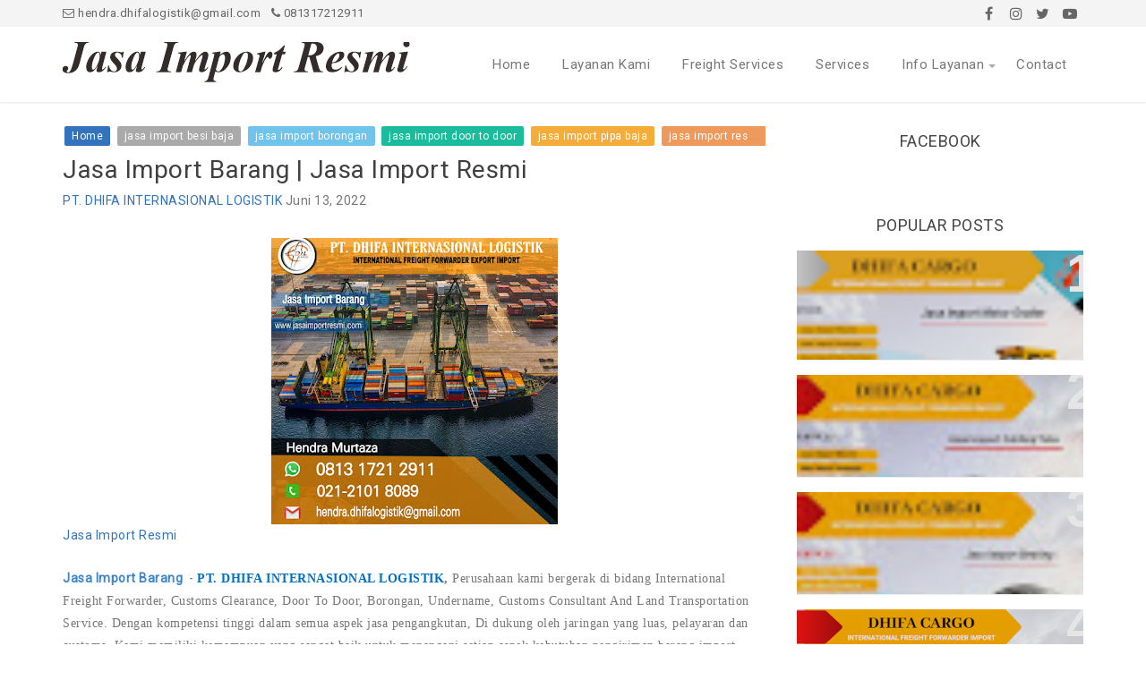

--- FILE ---
content_type: text/html; charset=UTF-8
request_url: https://www.jasaimportresmi.com/2022/06/jasa-import-barang-jasa-import-resmi.html
body_size: 37951
content:
<!DOCTYPE html>
<html class='ltr' dir='ltr' xmlns='http://www.w3.org/1999/xhtml' xmlns:b='http://www.google.com/2005/gml/b' xmlns:data='http://www.google.com/2005/gml/data' xmlns:expr='http://www.google.com/2005/gml/expr'>
<head>
<meta content='text/html; charset=UTF-8' http-equiv='Content-Type'/>
<!-- Chrome, Firefox OS and Opera -->
<meta content='#f6f6f6' name='theme-color'/>
<!-- Windows Phone -->
<meta content='#f6f6f6' name='msapplication-navbutton-color'/>
<meta content='blogger' name='generator'/>
<link href='https://www.jasaimportresmi.com/favicon.ico' rel='icon' type='image/x-icon'/>
<link href='https://www.jasaimportresmi.com/2022/06/jasa-import-barang-jasa-import-resmi.html' rel='canonical'/>
<link rel="alternate" type="application/atom+xml" title="Jasa Import Resmi | Sewa Undername Import - Atom" href="https://www.jasaimportresmi.com/feeds/posts/default" />
<link rel="alternate" type="application/rss+xml" title="Jasa Import Resmi | Sewa Undername Import - RSS" href="https://www.jasaimportresmi.com/feeds/posts/default?alt=rss" />
<link rel="service.post" type="application/atom+xml" title="Jasa Import Resmi | Sewa Undername Import - Atom" href="https://www.blogger.com/feeds/6081286746796112085/posts/default" />

<link rel="alternate" type="application/atom+xml" title="Jasa Import Resmi | Sewa Undername Import - Atom" href="https://www.jasaimportresmi.com/feeds/8989925608030546631/comments/default" />
<!--Can't find substitution for tag [blog.ieCssRetrofitLinks]-->
<link href='https://blogger.googleusercontent.com/img/b/R29vZ2xl/AVvXsEiXQHQZiMyR29dERTdl9UeqFgkafA4h8k-ZV0R_idnNYmTwAjSTyNtJe4mttezA2g0oIyARucktt1YnxuISlrjHettubECy31oQsOeczxz-pgfWK8jcDIrtkCHOP6NCaqz25sFhEER6zvt833jI4uikshEm_PmcBQoXT6Aw__dvBGdSBZsSUXdJ-UnL8g/s320/Jasa%20Import%20barang.jpg' rel='image_src'/>
<meta content='https://www.jasaimportresmi.com/2022/06/jasa-import-barang-jasa-import-resmi.html' property='og:url'/>
<meta content='Jasa Import Barang | Jasa Import Resmi' property='og:title'/>
<meta content='' property='og:description'/>
<meta content='https://blogger.googleusercontent.com/img/b/R29vZ2xl/AVvXsEiXQHQZiMyR29dERTdl9UeqFgkafA4h8k-ZV0R_idnNYmTwAjSTyNtJe4mttezA2g0oIyARucktt1YnxuISlrjHettubECy31oQsOeczxz-pgfWK8jcDIrtkCHOP6NCaqz25sFhEER6zvt833jI4uikshEm_PmcBQoXT6Aw__dvBGdSBZsSUXdJ-UnL8g/w1200-h630-p-k-no-nu/Jasa%20Import%20barang.jpg' property='og:image'/>
<title>Jasa Import Barang | Jasa Import Resmi - Jasa Import Resmi | Sewa Undername Import</title>
<!-- [ Social Media meta tag ] -->
<meta content='article' property='og:type'/>
<meta content='Jasa Import Resmi | Sewa Undername Import' property='og:site_name'/>
<meta content='en_US' property='og:locale'/>
<!-- Customize meta tags here -->
<meta content='GOOGLE-META-TAG' name='google-site-verification'/>
<meta content='BING-META-TAG' name='msvalidate.01'/>
<meta content='ALEXA-META-TAG' name='alexaVerifyID'/>
<meta content='width=device-width, initial-scale=1, minimum-scale=1, maximum-scale=1' name='viewport'/>
<script src='https://ajax.googleapis.com/ajax/libs/jquery/1.7.1/jquery.min.js' type='text/javascript'></script>
<link href='https://fonts.googleapis.com/css?family=Roboto' rel='stylesheet'/>
<link href='https://stackpath.bootstrapcdn.com/font-awesome/4.7.0/css/font-awesome.min.css' rel='stylesheet'/>
<script type='application/ld+json'>{ "@context": "http://schema.org", "@type": "WebSite", "@id": "#website", "url": "https://www.jasaimportresmi.com/", "potentialAction": { "@type": "SearchAction", "target": "https://www.jasaimportresmi.com/search?q={search_term}", "query-input": "required name=search_term" } }</script>
<include expiration='7d' path='*.css'></include>
<include expiration='7d' path='*.js'></include>
<include expiration='3d' path='*.gif'></include>
<include expiration='3d' path='*.jpeg'></include>
<include expiration='3d' path='*.jpg'></include>
<include expiration='3d' path='*.png'></include>
<link href='//ajax.googleapis.com' rel='dns-prefetch'/>
<link href='//stackpath.bootstrapcdn.com' rel='dns-prefetch'/>
<link href='//fonts.googleapis.com' rel='dns-prefetch'/>
<link href='//1.bp.blogspot.com' rel='dns-prefetch'/>
<link href='//2.bp.blogspot.com' rel='dns-prefetch'/>
<link href='//3.bp.blogspot.com' rel='dns-prefetch'/>
<link href='//4.bp.blogspot.com' rel='dns-prefetch'/>
<link href='//w3.org' rel='dns-prefetch'/>
<style type='text/css'>@font-face{font-family:'Open Sans';font-style:normal;font-weight:400;font-stretch:100%;font-display:swap;src:url(//fonts.gstatic.com/s/opensans/v44/memSYaGs126MiZpBA-UvWbX2vVnXBbObj2OVZyOOSr4dVJWUgsjZ0B4taVIGxA.woff2)format('woff2');unicode-range:U+0460-052F,U+1C80-1C8A,U+20B4,U+2DE0-2DFF,U+A640-A69F,U+FE2E-FE2F;}@font-face{font-family:'Open Sans';font-style:normal;font-weight:400;font-stretch:100%;font-display:swap;src:url(//fonts.gstatic.com/s/opensans/v44/memSYaGs126MiZpBA-UvWbX2vVnXBbObj2OVZyOOSr4dVJWUgsjZ0B4kaVIGxA.woff2)format('woff2');unicode-range:U+0301,U+0400-045F,U+0490-0491,U+04B0-04B1,U+2116;}@font-face{font-family:'Open Sans';font-style:normal;font-weight:400;font-stretch:100%;font-display:swap;src:url(//fonts.gstatic.com/s/opensans/v44/memSYaGs126MiZpBA-UvWbX2vVnXBbObj2OVZyOOSr4dVJWUgsjZ0B4saVIGxA.woff2)format('woff2');unicode-range:U+1F00-1FFF;}@font-face{font-family:'Open Sans';font-style:normal;font-weight:400;font-stretch:100%;font-display:swap;src:url(//fonts.gstatic.com/s/opensans/v44/memSYaGs126MiZpBA-UvWbX2vVnXBbObj2OVZyOOSr4dVJWUgsjZ0B4jaVIGxA.woff2)format('woff2');unicode-range:U+0370-0377,U+037A-037F,U+0384-038A,U+038C,U+038E-03A1,U+03A3-03FF;}@font-face{font-family:'Open Sans';font-style:normal;font-weight:400;font-stretch:100%;font-display:swap;src:url(//fonts.gstatic.com/s/opensans/v44/memSYaGs126MiZpBA-UvWbX2vVnXBbObj2OVZyOOSr4dVJWUgsjZ0B4iaVIGxA.woff2)format('woff2');unicode-range:U+0307-0308,U+0590-05FF,U+200C-2010,U+20AA,U+25CC,U+FB1D-FB4F;}@font-face{font-family:'Open Sans';font-style:normal;font-weight:400;font-stretch:100%;font-display:swap;src:url(//fonts.gstatic.com/s/opensans/v44/memSYaGs126MiZpBA-UvWbX2vVnXBbObj2OVZyOOSr4dVJWUgsjZ0B5caVIGxA.woff2)format('woff2');unicode-range:U+0302-0303,U+0305,U+0307-0308,U+0310,U+0312,U+0315,U+031A,U+0326-0327,U+032C,U+032F-0330,U+0332-0333,U+0338,U+033A,U+0346,U+034D,U+0391-03A1,U+03A3-03A9,U+03B1-03C9,U+03D1,U+03D5-03D6,U+03F0-03F1,U+03F4-03F5,U+2016-2017,U+2034-2038,U+203C,U+2040,U+2043,U+2047,U+2050,U+2057,U+205F,U+2070-2071,U+2074-208E,U+2090-209C,U+20D0-20DC,U+20E1,U+20E5-20EF,U+2100-2112,U+2114-2115,U+2117-2121,U+2123-214F,U+2190,U+2192,U+2194-21AE,U+21B0-21E5,U+21F1-21F2,U+21F4-2211,U+2213-2214,U+2216-22FF,U+2308-230B,U+2310,U+2319,U+231C-2321,U+2336-237A,U+237C,U+2395,U+239B-23B7,U+23D0,U+23DC-23E1,U+2474-2475,U+25AF,U+25B3,U+25B7,U+25BD,U+25C1,U+25CA,U+25CC,U+25FB,U+266D-266F,U+27C0-27FF,U+2900-2AFF,U+2B0E-2B11,U+2B30-2B4C,U+2BFE,U+3030,U+FF5B,U+FF5D,U+1D400-1D7FF,U+1EE00-1EEFF;}@font-face{font-family:'Open Sans';font-style:normal;font-weight:400;font-stretch:100%;font-display:swap;src:url(//fonts.gstatic.com/s/opensans/v44/memSYaGs126MiZpBA-UvWbX2vVnXBbObj2OVZyOOSr4dVJWUgsjZ0B5OaVIGxA.woff2)format('woff2');unicode-range:U+0001-000C,U+000E-001F,U+007F-009F,U+20DD-20E0,U+20E2-20E4,U+2150-218F,U+2190,U+2192,U+2194-2199,U+21AF,U+21E6-21F0,U+21F3,U+2218-2219,U+2299,U+22C4-22C6,U+2300-243F,U+2440-244A,U+2460-24FF,U+25A0-27BF,U+2800-28FF,U+2921-2922,U+2981,U+29BF,U+29EB,U+2B00-2BFF,U+4DC0-4DFF,U+FFF9-FFFB,U+10140-1018E,U+10190-1019C,U+101A0,U+101D0-101FD,U+102E0-102FB,U+10E60-10E7E,U+1D2C0-1D2D3,U+1D2E0-1D37F,U+1F000-1F0FF,U+1F100-1F1AD,U+1F1E6-1F1FF,U+1F30D-1F30F,U+1F315,U+1F31C,U+1F31E,U+1F320-1F32C,U+1F336,U+1F378,U+1F37D,U+1F382,U+1F393-1F39F,U+1F3A7-1F3A8,U+1F3AC-1F3AF,U+1F3C2,U+1F3C4-1F3C6,U+1F3CA-1F3CE,U+1F3D4-1F3E0,U+1F3ED,U+1F3F1-1F3F3,U+1F3F5-1F3F7,U+1F408,U+1F415,U+1F41F,U+1F426,U+1F43F,U+1F441-1F442,U+1F444,U+1F446-1F449,U+1F44C-1F44E,U+1F453,U+1F46A,U+1F47D,U+1F4A3,U+1F4B0,U+1F4B3,U+1F4B9,U+1F4BB,U+1F4BF,U+1F4C8-1F4CB,U+1F4D6,U+1F4DA,U+1F4DF,U+1F4E3-1F4E6,U+1F4EA-1F4ED,U+1F4F7,U+1F4F9-1F4FB,U+1F4FD-1F4FE,U+1F503,U+1F507-1F50B,U+1F50D,U+1F512-1F513,U+1F53E-1F54A,U+1F54F-1F5FA,U+1F610,U+1F650-1F67F,U+1F687,U+1F68D,U+1F691,U+1F694,U+1F698,U+1F6AD,U+1F6B2,U+1F6B9-1F6BA,U+1F6BC,U+1F6C6-1F6CF,U+1F6D3-1F6D7,U+1F6E0-1F6EA,U+1F6F0-1F6F3,U+1F6F7-1F6FC,U+1F700-1F7FF,U+1F800-1F80B,U+1F810-1F847,U+1F850-1F859,U+1F860-1F887,U+1F890-1F8AD,U+1F8B0-1F8BB,U+1F8C0-1F8C1,U+1F900-1F90B,U+1F93B,U+1F946,U+1F984,U+1F996,U+1F9E9,U+1FA00-1FA6F,U+1FA70-1FA7C,U+1FA80-1FA89,U+1FA8F-1FAC6,U+1FACE-1FADC,U+1FADF-1FAE9,U+1FAF0-1FAF8,U+1FB00-1FBFF;}@font-face{font-family:'Open Sans';font-style:normal;font-weight:400;font-stretch:100%;font-display:swap;src:url(//fonts.gstatic.com/s/opensans/v44/memSYaGs126MiZpBA-UvWbX2vVnXBbObj2OVZyOOSr4dVJWUgsjZ0B4vaVIGxA.woff2)format('woff2');unicode-range:U+0102-0103,U+0110-0111,U+0128-0129,U+0168-0169,U+01A0-01A1,U+01AF-01B0,U+0300-0301,U+0303-0304,U+0308-0309,U+0323,U+0329,U+1EA0-1EF9,U+20AB;}@font-face{font-family:'Open Sans';font-style:normal;font-weight:400;font-stretch:100%;font-display:swap;src:url(//fonts.gstatic.com/s/opensans/v44/memSYaGs126MiZpBA-UvWbX2vVnXBbObj2OVZyOOSr4dVJWUgsjZ0B4uaVIGxA.woff2)format('woff2');unicode-range:U+0100-02BA,U+02BD-02C5,U+02C7-02CC,U+02CE-02D7,U+02DD-02FF,U+0304,U+0308,U+0329,U+1D00-1DBF,U+1E00-1E9F,U+1EF2-1EFF,U+2020,U+20A0-20AB,U+20AD-20C0,U+2113,U+2C60-2C7F,U+A720-A7FF;}@font-face{font-family:'Open Sans';font-style:normal;font-weight:400;font-stretch:100%;font-display:swap;src:url(//fonts.gstatic.com/s/opensans/v44/memSYaGs126MiZpBA-UvWbX2vVnXBbObj2OVZyOOSr4dVJWUgsjZ0B4gaVI.woff2)format('woff2');unicode-range:U+0000-00FF,U+0131,U+0152-0153,U+02BB-02BC,U+02C6,U+02DA,U+02DC,U+0304,U+0308,U+0329,U+2000-206F,U+20AC,U+2122,U+2191,U+2193,U+2212,U+2215,U+FEFF,U+FFFD;}</style>
<style id='page-skin-1' type='text/css'><!--
/*
---*****************************
Platform: Blogger
Name:     Codesera Blogger Template
Designer: Naveed Iqbal
URL:      http://www.bloggertheme9.com
License: Free Version
---*****************************/
/* New interface B - ver 3
----------------------------------------------- */
html, body, div, span, applet, object, iframe, h1, h2, h3, h4, h5, h6, p, blockquote, pre, a, abbr, acronym, address, big, cite, code,
del, dfn, em, font, img, ins, kbd, q, s, samp, small, strike, strong, sub, sup, tt, var, dl, dt, dd, ol, ul, li, fieldset, form, label, legend, table, caption, tbody, tfoot, thead, tr, th, td, figure { margin: 0; padding: 0;}
article,aside,details,figcaption,figure,footer,header,hgroup,menu,nav,section {display:block;}
ins{text-decoration:underline}
del{text-decoration:line-through}
*, *:before, *:after, html {-moz-box-sizing: border-box; -webkit-box-sizing: border-box; box-sizing: border-box;}
table {margin:15px 0; font-family: arial, sans-serif; font-size:13px; border-collapse: collapse; width: 100%;}
td, th {border: 1px solid #eee; text-align: left; padding:8px 10px;}
tr:nth-child(odd) {background: #F4F4F4;}*{outline: none;}
caption {background: #eee; text-align:center; padding: 4px 10px 4px}
dl {margin: 0 0 20px 0}
dl dt {font-weight: bold}
dd {margin-left: 20px}
pre {margin: 20px 0; white-space: pre}
pre, code, tt {font: 13px 'andale mono', 'lucida console', monospace; line-height: 18px}
blockquote:before, blockquote:after,
q:before, q:after {content: "";}
blockquote, q {quotes: "" "";}
sup{ vertical-align: super; font-size:smaller; }
code{ font-family: 'Courier New', Courier, monospace; font-size:12px; color:#272727; }
a img{border: none;}
img{vertical-align: middle;}
ul ul, ol ol { padding: 0; }
ol, ul { padding: 0px;  margin: 0; }
ol li { list-style-type: none;  padding:0;  }
ul li { list-style-type: none;  padding: 0;  }
h1, h2, h3, h4, h5, h6 {color: #444; font-family: 'Roboto', sans-serif; font-weight:500;}
h2{ font-size: 21px; line-height: 27px;}
h3{ font-size: 19px; line-height: 25px;}
h4{ font-size: 17px; line-height: 23px;}
h5, h6{ font-size: 16px; line-height: 22px;}
.post-body h2, .post-body h3, .post-body h4, .post-body h5, .post-body h6{ margin:6px 0;}
a{ color:#3373bc; outline:none; text-decoration: none; }
a:hover {color:#3373bc; text-decoration: none; outline: none; transition: all .3s ease-out;}
a img {border-width: 0}
body{ background: #FFF; color: #777; height: 100%; padding: 0; font-family:'Roboto', sans-serif; font-size: 14px; letter-spacing:.5px; line-height: 24px; }
.clear { clear:both; float:none; }
.ct-wrapper {padding:0px 0px; position:relative; margin: 0px;}
.outer-wrapper { position: relative; padding:0px 0; }
.header-wrapper {display: inline-block; float: left; padding: 0; width: 100%; -moz-box-sizing: -webkit-border-box; box-sizing: border-box; }
.main-wrapper { width:auto; margin-right:0px; }
#content { box-sizing: border-box; -moz-box-sizing: border-box; -webkit-box-sizing: border-box; position: relative;}
.main-inner-wrap {float:left; position: relative; width:100%;}
.sidebar-wrapper { width:320px; float: right; display:none;}
.container {margin: 0 auto; padding: 0 15px; position: relative; max-width: 1170px;}
.ct-wrapper, .crosscol, .post, .sidebar-wrapper, .buzed{overflow:hidden;}
.header{ float:left; width: 23%; }
#header-inner{ margin: 0px; padding: 0; }
.header h1, .header h2 { font-size: 28px; font-varient: small-caps; line-height: 38px; margin:18px 0;}
.header h1 a, .header h2 a{ color:#646464; }
.header h1 a:hover,.header h2 a:hover { color:#3373bc; }
.header p.description{display:none; color:#444; font-size: 14px; disply: inline-block; }
.header img{max-height:50px; width:auto; margin:17px 0; transition: all 0.3s ease-out 0s;}
.header img:hover{opacity:.8;}
.lefter{margin-left:10px; margin-right:10px;}
.header-right { float: right; }
.header-right .widget-content { margin: 12px 0px 5px; }
.item-control a img {display:none;}
.top{padding-top:25px;}
.post-body iframe{float:left; width:100%; }
#navigation.fixed-nav{position: fixed; top: 0; left: 0; width: 100% !important; z-index: 9999999;}
#peekar{position:relative; width:auto; float:right; margin:0 0; }
#peekar input{float:left; font-size:12px; margin: 0px 0 0; padding: 8px 0px; text-indent:7px; width:140px; color:#c5c5c5; border:1px solid #ccc; -o-transition:width .7s,color .4s;-webkit-transition:width .7s,color .4s;-moz-transition:width .7s,color .4s;transition:width .7s,color .4s;-webkit-border-radius:0;-moz-border-radius:0;border-radius:0}
#peekar input:focus{}
#peekar button{border: 0; background:#3373bc; line-height: 22px; cursor: pointer; color:#fff; font-size:16px; padding:5px 6px;}
#peekar button:hover{background:#3373bc;}
.socal{float:right; display:inline; overflow:hidden;}
.socal a{color: #666; float: left; font-size: 16px; height: 30px; line-height: 32px; text-align: center; width: 30px;}
.socal a:hover{color:#fff;}
.socal a:hover.tt1{background:#3B5998;}
.socal a:hover.tt2{background:linear-gradient(15deg,#ffb13d,#dd277b,#4d5ed4);}
.socal a:hover.tt3{background:#19BFE5;}
.socal a:hover.tt4{background:#C23734;}
.cates {display: block; float:left; }
.cates li {display: inline-block; position: relative; margin:0;}
.cates li a {font-size: 13px; padding: 3px 0px; margin-right:8px; display: block; color: #666;}
.cates li a:hover {color:#3373bc;}
.main-nav{display: block; float:right;}
li.home a{color:#3373bc;}
.menu { float: right; -webkit-transition: all 0.3s ease; -moz-transition: all 0.3s ease; -ms-transition: all 0.3s ease; transition: all 0.3s ease; }
.menu ul {padding: 0px; margin: 0px; list-style: none; position: relative; display: inline-table;}
.menu > li > ul.sub-menu {min-width: 10em; padding: 4px 0;	background-color: #f4f4f4; border: 1px solid #CCC; }
.menu ul li { padding: 0px; z-index: 10; position:relative;}
.menu > ul > li { display: inline-block; }
.menu ul li a { display: block; color: #777; font-size: 15px; }
.menu ul li > a {padding: 30px 18px;}
.menu ul ul {position: absolute; top:100%; min-width: 170px; background-color: #464646; box-shadow: 0 5px 8px rgba(0, 0, 0, 0.25); z-index:9; visibility: hidden; opacity: 0; transform: translate(0,25px); transition: all 0.2s ease-out;}
.menu ul li:hover > ul {visibility: visible; opacity: 1; transform: translate(0,0);}
.menu ul ul > li { position: relative; }
.menu ul ul ul { position: absolute; left: 100%; top:0; }
.fixed-nav .menu ul ul > li a, .menu ul ul > li a {padding:10px 15px; color:#fff; font-size:14.2px;}
.menu ul ul > li a:hover {background-color: #3373bc; color:#fff; }
.menu ul li a:hover{color: #3373bc;}
.with-ul:after {border-color: #aaa transparent transparent; border-image: none; border-style: solid; border-width: 4px; content: ""; position: absolute; top: 50%; right:5px;}
.menu-btn { display: none; position:relative; font-size:18px; text-align:right; width:100px; float:right; padding:30px 14px;}
a.menu-btn{color:#777;}
.hamburger {width: 18px; height: 20px; text-align:left; position: absolute; left: 14px; top: 49%;}
.hamburger > div {position: relative; width: 100%; height: 2px; background: #777; align-items: center; justify-content: center; transition: all 0.4s ease;}
.hamburger > div::before,.hamburger > div::after {content: ''; position: absolute; z-index: 1; top: -7px; width: 100%; height: 2px; background: inherit;}
.hamburger > div::after {top: 7px;}
.fixed-nav .menu ul li a {padding: 16px 18px;}
.fixed-nav .menu-btn{padding:16px 16px;}
.fixed-nav .header h1, .fixed-nav .header h2 { font-size: 22px; line-height: 28px; margin:13px 0 0;}
.fixed-nav .header img{max-height:40px; margin:8px 0;}
header {box-shadow: 0 1px 2px rgba(0, 0, 0, 0.1); width: 100%;  background: #fff; z-index:100; float:left; }
.hide-nav {transform: translateY(-120% !important); -webkit-transform: translateY(-120%) !important; }
.nav-toggle { display: none; }
.nav-toggle {border-radius: 5px; background-color: transparent; float: right; height: 38px; width: 38px; cursor: pointer; padding: 8px 8px;}
.nav-toggle.open span:first-child { transform: rotate(45deg) translate(10px, 10px); }
.nav-toggle.open span:nth-child(2) {width: 0%; opacity: 0;}
.nav-toggle.open span:last-child { transform: rotate(-45deg) translate(4.4px, -4.4px); }
.nav-toggle span {position: relative; display: block; height: 3px; width: 100%; margin-top: 7px; background-color: #000; transition: all .25s;}
.tred{background:#F4F4F4; float:left; width:100%; }
.post { margin: 0px 0 0; padding: 0px 0px; }
.post-title {font-size: 28px; color:#404040; font-weight: 500; margin: 0px 0 0px; line-height: normal; }
.post-title a {color:#404040;}
.post-title a:hover {}
.post-body { padding: 0; margin:0; text-transform: auto; word-wrap:break-word;  }
.post-header {}
.title-secondary{margin:6px 0;}
.title-secondary img {float: left; width: 24px; height: 24px; color: #fff; margin: 0 5px 0 0; border-radius: 20px;}
.post-labels {width: 100%; margin: 12px 0 8px; float: left; font-size:13px; }
.post-labels span{font-weight:600; }
.post-labels a{background:#f1f1f1; padding: 5px 7px; font-weight:400; border-radius: 4px; margin: 0 4px 8px 0px;}
.queryMessage {clear:both; float:left; width:100%; background:#3373bc; box-sizing: border-box; color: #fff; font-size:15.5px; letter-spacing:.9px; display: -webkit-box; display: -webkit-flex; display: -ms-flexbox; display: flex; margin:0px 0 22px; padding: 12px 16px;}
a.show-more{color: #fff; cursor: pointer; padding-left: 30px; white-space: nowrap;}
.queryMessage>div:first-child {-webkit-box-flex: 1; -webkit-flex: 1 0 auto; -ms-flex: 1 0 auto; flex: 1 0 auto;}
.queryMessage .search-label, .queryMessage .search-query {font-style: italic; quotes: "\201c" "\201d" "\2018" "\2019";}
.queryMessage .search-label:before, .queryMessage .search-query:before {content: open-quote;}
.queryMessage .search-label:after, .queryMessage .search-query:after {content: close-quote;}
.post-body ol,.post-body ul { padding: 10px 0 20px;  margin: 0 0 0 25px;  text-align: left;  }
.post-body ol li { list-style-type: decimal;  padding:0 0 5px;  }
.post-body ul li { list-style-type: square;  padding: 0 0 5px;  }
.post-body img{max-width:100%; height:auto;}
.tagz a{color: #c62021; font-weight:600; font-size:15px; margin-right: 10px; text-transform: uppercase;}
#breadcrumbs a:hover, .sidebar a:hover, .title-secondary a:hover{color: #3373bc;}
.sidebar{font-size: 14px;  margin: 0;  padding: 0;  display: block;  }
.sidebar .widget{clear: both; margin-bottom: 25px;}
.sidebar ul{ margin:0; padding:0; list-style:none; }
.sidebar li{border-bottom: 1px solid #eee; margin: 0; padding: 7px 0 7px 7px; text-transform: capitalize;}
.sidebar li:last-child, .footer li:last-child{border-bottom:none !important;}
.footer li:first-child, .PopularPosts ul li:first-child{padding-top:2px !important;}
.sidebar a{color:#444;}
.sidebar h2{font-size:18px; text-align:center; margin: 0 0 10px; padding: 5px 0px 3px !important; position: relative; text-transform: uppercase;}
.bow {display: flex; flex-wrap: wrap; margin-left: -12px; margin-right: -12px;}
.half {-moz-box-flex: 0; -webkit-flex: 0 0 50%; -ms-flex: 0 0 50%; flex: 0 0 50%; max-width: 50%; padding-left: 12px; padding-right: 12px;}
.third {-moz-box-flex: 0; -webkit-flex: 0 0 33.3333%; -ms-flex: 0 0 33.3333%; flex: 0 0 33.3333%; max-width:33.3333%; padding-left: 12px; padding-right: 12px;}
.quart {-moz-box-flex: 0; -webkit-flex: 0 0 25%; -ms-flex: 0 0 25%; flex: 0 0 25%; max-width: 25%; padding-left: 12px; padding-right: 12px;}
.fifth,.fiver li {-moz-box-flex: 0; -webkit-flex: 0 0 20%; -ms-flex: 0 0 20%; flex: 0 0 20%; max-width:20%; padding-left: 12px; padding-right: 12px;}
.v-wrap {position: relative; padding-bottom: 56.25%; height: 0; overflow: hidden; margin:15px 2%;}
.v-wrap iframe, .v-wrap object, .v-wrap embed {position: absolute; top: 0; left: 0; width: 100%; height: 100%;}
.entry-content img, .entry-content iframe, .entry-content object, .entry-content embed {max-width: 100%;}
.blog-cent p{height:;}
.blog-cent{margin: 0px 0 0; padding: 0px 0px;}
.bukshan img{height:100%; width: 100%; transition:all .3s ease-out;}
.bukshan{width:100%; position:relative; height:160px; margin:0px 0px 8px; overflow:hidden;}
.meta-date{color: #aaa; font-size: 13px; font-weight: 500;}
a.button {color: #fff; padding: 7px 14px; margin:8px 0 0; cursor: pointer; display: inline-block; font-size: 13px; font-weight: 700; overflow: hidden; text-transform: uppercase; transition: background-color 0.2s ease-in-out 0s;}
.view {width: 100%; height: 240px; float: left; overflow: hidden; position: relative; text-align: center;}
.view .mask, .view .content {width: 100%; height: 100%; position: absolute; overflow: hidden; top: 0; left: 0;}
.view img {display: block; position: relative; width:100%; height:100%;}
.view h2 {color: #fff; text-align: center; position: relative; font-size: 16px; padding: 10px 10px; background: rgba(0, 0, 0, 0.7); margin: 20px 0 0 0;}
.view h2 a{color:#fff;}
.view p {display:block !important; text-transform:uppercase; font-size: 14px; position: relative; color: #fff; padding: 10px 20px 20px; text-align: center}
.view p a{color:#fff;}
.view a.info {display: inline-block; padding:8px 12px; color: #fff; color:#fff; background:rgba(0, 0, 0, 0); border:1.2px solid #fff; font-size:20px;}
.view a.info:hover {box-shadow: 0 0 5px #000;}
.view-first img {transition: all 0.2s linear;}
.view-first .mask {opacity: 0; background-color: rgba(0, 0, 0, 0.5); transition: all 0.4s ease-in-out; }
.view-first h2 {transform: translateY(-100px); opacity: 0; transition: all 0.2s ease-in-out;}
.view-first p {transform: translateY(100px); opacity: 0; transition: all 0.2s linear;}
.view-first a.info{opacity: 0; transition: all 0.2s ease-in-out;}
.view-first:hover img {transform: scale(1.1);}
.view-first:hover .mask {opacity: 1;}
.view-first:hover h2,.view-first:hover p,.view-first:hover a.info {opacity: 1; transform: translateY(0px);}
.view-first:hover p {transition-delay: 0.1s;}
.view-first:hover a.info {transition-delay: 0.2s;}
.breadcrumbs{color:#999;padding:0px 0px 10px;overflow:hidden;white-space:nowrap;text-overflow:ellipsis;}
.breadcrumbs a{background:#3373bc;color:#fff;margin:0 2px;padding:4px 8px;line-height:normal;font-size:85%;opacity:1;border-radius:2px}
.breadcrumbs .breadhome a{margin:0 5px 0 0}
.breadcrumbs .breadlabel:nth-child(1) a{background:#f5ad3a;}
.breadcrumbs .breadlabel:nth-child(2) a{background:#aaa;}
.breadcrumbs .breadlabel:nth-child(3) a{background:#70c3eb;}
.breadcrumbs .breadlabel:nth-child(4) a{background:#1BBC9B;}
.breadcrumbs .breadlabel:nth-child(5) a{background:#f5ad3a;}
.breadcrumbs .breadlabel:nth-child(6) a{background:#ee9a5d;}
.breadcrumbs .breadlabel:last-child{margin:0 0 0 6px}
.breadcrumbs a:hover{opacity:.9;color:#fff;}
.greden{background:#FAFAFA; display: flex; flex-wrap: wrap; padding:12px 0 0; margin:12px 0 28px; overflow:hidden; border:1px solid #eee; color:#bbb; transition:all .3s ease-out;}
.regent {-moz-box-flex: 0; width:calc(100% / 2); padding-left: 12px; padding-right: 12px; padding-bottom:12px;}
.gent-two{text-align:right; }
.regent:hover {color:#ddd!important;}
.regent a{color:#999;}
.regent a:hover{color:#666!important;}
.denter{font-size:22px; font-weight:700; text-transform:uppercase; transition:all .3s ease-out}
#blog-pager-newer-link{float:left;padding:0 0 0 20px;}
#blog-pager-older-link{float:right;padding:0 15px 0 0;}
.blog-pager,#blog-pager{clear:both;text-align:center; padding:1em 0;}
.home-link{display:none;}
#wowslider-container1 {zoom: 1; overflow:hidden; position: relative; width: 100%; max-height:460px; margin:0px auto 0px; z-index:9; border:none; text-align:left; font-size: 10px; }
#wowslider-container1 .ws_images ul li{position: relative; width:1%; height:100%; line-height:0; /*opera*/ overflow: hidden; float:left; font-size:0; padding:0 0 0 0 !important; margin:0 0 0 0 !important;}
#wowslider-container1 .ws_images{ position: relative; left:0; top:0; max-height:460px; width:100%; height:100%; overflow:hidden;}
#wowslider-container1 .ws_images ul a{width:100%; height:100%; max-height:360px; display:block; color:transparent;}
#wowslider-container1 img{max-width: none !important;}
#wowslider-container1 .ws_images img{width:100%; border:none 0; max-width: none; padding:0; margin:0;}
#wowslider-container1 .ws_images iframe {position: absolute; z-index: -1;}
#wowslider-container1 a{text-decoration: none; outline: none; border: none; }
#wowslider-container1  .ws_bullets { float: left; position:absolute; z-index:70;}
#wowslider-container1  .ws_bullets div{position:relative; font-size: 1px;}
#wowslider-container1 sound, #wowslider-container1 object{position:absolute;}
#wowslider-container1 .ws_photoItem {border: 2em solid #fff; margin-left: -2em; margin-top: -2em;}
#wowslider-container1 .ws_playpause.ws_hide {display: none !important;}
#wowslider-container1  .ws_bullets { }
#wowslider-container1 .ws_bullets a {position:relative; margin: 0 10px;	padding: 7px; -webkit-border-radius: 50%; -moz-border-radius: 50%; border-radius: 50%; -webkit-box-shadow: 0 0 0 2px #fff; -moz-box-shadow: 0 0 0 2px #fff; box-shadow: 0 0 0 2px #fff; -webkit-transition: all 0.3s; -moz-transition: all 0.3s; -ms-transition: all 0.3s; -o-transition: all 0.3s; transition: all 0.3s; }
#wowslider-container1 .ws_bullets a:hover:after{ background-color: #3373bc;}
#wowslider-container1 .ws_bullets a.ws_selbull, #wowslider-container1 .ws_bullets a:hover{background-color: #fff; -webkit-box-shadow: 0 0 0 3px rgba(255,255,255,0.3); -moz-box-shadow: 0 0 0 3px rgba(255,255,255,0.3); box-shadow: 0 0 0 3px rgba(255,255,255,0.3);}
#wowslider-container1 .ws_bullets a.ws_selbull:after, #wowslider-container1 .ws_bullets a.ws_overbull:after{position: absolute; content:'';	top: 0; left: 0; width: 100%; height: 100%; background-color: #3373bc; -webkit-transition: all 0.3s; -moz-transition: all 0.3s; -ms-transition: all 0.3s; -o-transition: all 0.3s; transition: all 0.3s; -webkit-border-radius: 50%; -moz-border-radius: 50%; border-radius: 50%; -webkit-transform:scale(0.4); -moz-transform:scale(0.4); -o-transform:scale(0.4); transform:scale(0.4);}
#wowslider-container1 a.ws_next, #wowslider-container1 a.ws_prev { font-size: 20px; z-index:60; color: #3373bc; background-color:#fff; overflow: hidden; width: 46px; height: 46px; -webkit-border-radius: 50%; -moz-border-radius: 50%; border-radius: 50%; -webkit-transition: all .4s ease; -moz-transition: all .4s ease; -o-transition: all .4s ease; transition: all .4s ease; }
#wowslider-container1 a.ws_next {position:absolute; top:45%; right: 0.8em; }
#wowslider-container1 a.ws_prev {position:absolute; top:45%; left: 0.8em;}
#wowslider-container1 a.ws_next:after, #wowslider-container1 a.ws_prev:after {display: block; text-align: center; line-height: 2.2em; line-height: 2.5em\9; /* ie9 hack */ -webkit-transition: color .4s ease; -moz-transition: color .4s ease; -o-transition: color .4s ease; transition: color .4s ease; }
/* IE10+ hacks */
_:-ms-input-placeholder, :root #wowslider-container1 a.ws_prev:after {line-height: 1.9em;}
/* IE10+ hacks */
_:-ms-input-placeholder, :root #wowslider-container1 a.ws_next:after {line-height: 1.9em;}
#wowslider-container1 a.ws_next:after{ font-family:'FontAwesome'; content:"\f061";}
#wowslider-container1 a.ws_prev:after{ font-family:'FontAwesome'; content:"\f060";}
#wowslider-container1 a.ws_next:hover:after{color: #fff; -webkit-animation: nextArrow 0.3s forwards; -moz-animation: nextArrow 0.3s forwards; animation: nextArrow 0.3s forwards;}
#wowslider-container1 a.ws_prev:hover:after{ color: #fff; -webkit-animation: prevArrow 0.3s forwards; -moz-animation: prevArrow 0.3s forwards; animation: prevArrow 0.3s forwards;}
#wowslider-container1 a.ws_next:hover, #wowslider-container1 a.ws_prev:hover{ background-color: #3373bc; -webkit-box-shadow: 0 0 0 0.25em rgba(255,255,255,0.3); -moz-box-shadow: 0 0 0 0.25em rgba(255,255,255,0.3); box-shadow: 0 0 0 0.25em rgba(255,255,255,0.3); }
#wowslider-container1 .ws_playpause {position:absolute; top:45%; left: 50%; color: #3373bc; background-color:#fff; z-index: 59; width: 46px; height: 46px; font-size:20px; -webkit-border-radius: 50%; -moz-border-radius: 50%; border-radius: 50%; overflow: hidden; -webkit-transition: all .4s ease; -moz-transition: all .4s ease; -o-transition: all .4s ease; transition: all .4s ease; }
#wowslider-container1 .ws_playpause:hover { background-color: #3373bc; -webkit-box-shadow: 0 0 0 0.35em rgba(255,255,255,0.3); -moz-box-shadow: 0 0 0 0.35em rgba(255,255,255,0.3); box-shadow: 0 0 0 0.35em rgba(255,255,255,0.3);}
#wowslider-container1 .ws_playpause:after{display: block; text-align: center; line-height: 2.3em; line-height: 2.5em\9; /* ie9 hack */
-webkit-transition: color .4s ease; -moz-transition: color .4s ease; -o-transition: color .4s ease; transition: color .4s ease; }
/* IE10+ hacks */
_:-ms-input-placeholder, :root #wowslider-container1 .ws_playpause:after {line-height: 2.6em;}
#wowslider-container1 .ws_pause:after {font-family:'FontAwesome'; content:"\f04c";}
#wowslider-container1 .ws_play:after {font-family:'FontAwesome'; content:"\f04b";}
#wowslider-container1 .ws_pause:hover:after { color: #fff; -webkit-animation: pauseAnimate 0.3s forwards; -moz-animation: pauseAnimate 0.3s forwards; animation: pauseAnimate 0.3s forwards; }
#wowslider-container1 .ws_play:hover:after { color: #fff; -webkit-animation: playAnimate 0.3s forwards; -moz-animation: playAnimate 0.3s forwards; animation: playAnimate 0.3s forwards; }
#wowslider-container1  .ws_bullets {bottom:1.8em; left:45%;}
#wowslider-container1 .ws_bulframe span{ visibility: visible; opacity: 1; position: absolute; width: 0; height: 0; border-left: 7px solid transparent; border-right: 7px solid transparent; border-top: 7px solid #fff; bottom:-8px; margin-left:-7px; left:64px; }
#wowslider-container1 .ws-title{position: absolute; margin-right:10em; z-index: 50; color: #FFFFFF; left: 1em; background: none; padding: 1em; font-size: 1.3em; bottom: 0.5em; top: auto; opacity: 1; }
#wowslider-container1 .ws-title div,#wowslider-container1 .ws-title span{display:inline-block; padding: 10px 12px;}
#wowslider-container1 .ws-title span{font-size: 18px; background-color:#fff; color:#666; }
#wowslider-container1 .ws-title div{display:block; margin-top:0.5em; font-size: 16px; padding: 10px 12px; line-height: 1.15em; background-color:#3373bc; color:#fff;}
#wowslider-container1 .ws_images > ul{animation: wsBasic 20s infinite; -moz-animation: wsBasic 20s infinite; -webkit-animation: wsBasic 20s infinite; }
#wowslider-container1 .ws_bullets  a img{text-indent:0; display:block; bottom:15px; left:-64px; visibility:hidden; position:absolute; border: 1px solid #FFFFFF; max-width:none;}
#wowslider-container1 .ws_bullets a:hover img{visibility:visible; }
#wowslider-container1 .ws_bulframe div div{ height:48px; overflow:visible; position:relative;}
#wowslider-container1 .ws_bulframe div {left:0; overflow:hidden; position:relative; width:128px; background-color:#FFFFFF; }
#wowslider-container1  .ws_bullets .ws_bulframe{display:none; bottom:16px; margin-left:5px; overflow:visible; position:absolute; cursor:pointer; border: 3px solid #FFFFFF; }
.mile{float:left; padding:0;}
.mile img{width:100%; display:block;}
.leg{padding:0px 45px; margin-top:16%; text-align:center;}
.leg h3{font-size:24px; line-height:32px;}
.leg span{display:block; margin:12px 0; color:#3373bc; font-size:16px; text-transform:uppercase;}
.feet-icons{margin: 12px 0 12px; width:100%; float:left; }
.feet-icons a{float: left; width: 18%; height: 32px; border-radius: 2px; margin:0 1.5% 0 0; overflow:hidden;
text-align: center;
-webkit-transition: all .2s linear;
-moz-transition: all .2s linear;
-ms-transition: all .2s linear;
-o-transition: all .2s linear;
transition: all .2s linear;}
.feet-icons i{width:30px; font-size: 18px; display: block; float: left; height: 32px; line-height:32px; overflow: hidden; text-align: center; margin-left: 5px; color: #fff;}
.feet-icons span{display: block; float: left; font-size: 14px; font-weight: 400; height: 32px; margin: 0 0 0 6px; vertical-align: middle; line-height: 32px; color: #fff; width: 1px; overflow: hidden; opacity: 0; text-align: left;
-webkit-transition: all .2s linear;
-moz-transition: all .2s linear;
-ms-transition: all .2s linear;
-o-transition: all .2s linear;
transition: all .2s linear;}
.face-ico:hover span, .twi-ico:hover span, .pint-ico:hover span, .bitz-ico:hover span, .email-ico:hover span{ width: 80px; opacity: 1; }
.feet-icons h5{margin:0 0 6px;}
a.face-ico{color:#fff; background-color: #3a589e;}
a.twi-ico{color:#fff; background-color: #429cd6;}
a.pint-ico{color:#fff; background-color:#DE2A32;}
a.bitz-ico{color:#fff; background-color:#24CD63;}
a.email-ico{color:#fff; background-color:#0d77b7;}
blockquote {color: #555; font-size: 22px; line-height:30px; margin: 10px 0; text-align: center;}
.crosscol{text-align:center; margin:0px 0 0px; display:none;}
.buzed{text-align:center; }
ul.social-profile-icons { float: right; width: auto; margin: 4px 0 0; }
ul.social-profile-icons li {border: none !important; list-style-type: none !important; margin: 0 !important; padding: 0 !important; }
ul.social-profile-icons li a, ul.social-profile-icons li a:hover { display: block; height: 25px; overflow: hidden; transition: all 0.25s linear 0s; width: 25px; padding: 0; }
.seat-bottom{margin-bottom:10px;}
.PopularPosts .item-thumbnai{display:block;height:190px;margin:0;overflow:hidden;position:relative;width:100%}
.PopularPosts .item-thumbnail{float:none;margin:0 0 10px}
.PopularPosts .item-title{background:rgba(0,0,0,0.1);position:absolute;display:block;clear:both;z-index:6;top:0;left:0;right:0;bottom:0;padding:15px;transition:all .4s;}
.PopularPosts .item-title:hover{background:rgba(0,0,0,0)}
.PopularPosts .item-title a{color:rgba(255,255,255,0);font-weight:700;font-size:120%;text-shadow:0 0 5px rgba(0,0,0,0)}
.PopularPosts .item-title:hover a,.PopularPosts .item-title a:hover{color:rgba(255,255,255,1);text-shadow:0 0 5px rgba(0,0,0,.3)}
.PopularPosts .widget-content ul li img{translate(0,0) scale(1.0);transition:all .8s linear}
.PopularPosts .widget-content ul li:hover img{transform:translate(0,-20px) scale(1.05);transition:all 3.6s linear;}
.PopularPosts img{display:block;height:auto;width:100%;padding:0;backface-visibility:hidden;}
.PopularPosts .item-snippet{display:none;}
.PopularPosts ul li .item-content{position:relative;overflow:hidden;}
.PopularPosts ul{padding:0;line-height:normal;counter-reset:count;}
.PopularPosts .widget-content ul li{position:relative; padding:10px 0; margin:0 0 6px; overflow:hidden;max-height:125px;transition:all .4s;}
.PopularPosts .widget-content ul li:before{color:#fff;counter-increment:count;content:counter(count);position:absolute;right:-14px;top:-2px;font:bold 60px/1 Sans-Serif;z-index:5;transition:all .4s;}
.PopularPosts .widget-content ul li:hover:before{right:-55px;}
.showpageNum a, .showpage a, .showpagePoint {border:1px solid #ccc; color: #999; cursor: pointer; font-size: 15px; font-weight: 600; padding: 8px 16px; text-decoration: none; display: inline-block; border-radius:50px; transition:all .5s ease-out}
.showpageNum a:hover, .showpage a:hover, .showpagePoint {background:#3373bc; color: #fff; text-decoration: none; }
.showpageOf {display:none; margin-right:30px; margin-left:8px; }
.showpagePoint, .showpage a, .showpageNum a { margin: 0 8px 0 0; }
.footer-credits { padding: 30px 0; float:left; font-size:14px; color:#7b7f88; background:#292D36; width: 100%;}
#footer-credits a { color:#7b7f88;}
.my-comments {background: #FAFAFA; float:left; width:100%; border: 1px solid #e6e6e6; margin: 0 0 15px; padding: 10px 20px 20px;}
#comments h3.title, #comments .comment-form .title {font-size: 17.5px; font-weight: 300; letter-spacing: 1.3px; margin: 0 0 16px; padding: 0 0 0 2px;}
#comments .comment-form {}
.comment-form iframe{margin:0 0 10px;}
body.item-view #comments .comment-form h4 {position: absolute; clip: rect(1px,1px,1px,1px); padding: 0; border: 0; height: 1px; width: 1px; overflow: hidden;}
#comment-holder .continue {display: none;}
#comments .comment-thread ol {margin: 0; padding-left: 0;}
#comments .comment-thread ol {padding-left: 0;}
#comments .comment-thread .comment-replies, #comments .comment .comment-replybox-single {margin-left: 60px;}
#comments .comment-thread .thread-count {display: none;}
#comments .comment {position: relative;}
#comments .comment .comment {padding-bottom: 8px;}
.comment .avatar-image-container {position: absolute;}
.comment .avatar-image-container img {border-radius: 50%;}
.avatar-image-container svg, .comment .avatar-image-container .avatar-icon {border-radius: 50%; border: solid 1px #999; box-sizing: border-box; fill: #999; height: 35px; margin: 0; padding: 7px; width: 35px;}
.comment .comment-block {background: #fff; border: 1px solid #ddd; border-radius: 4px; margin: 0 0 25px 48px; padding: 12px 16px;}
.deleted-comment {background: #eee; border-radius: 3px; color: #999; font-size: 13px; padding: 10px;}
#comments .comment-author-header-wrapper {margin-left: 40px;}
#comments .comment .thread-expanded .comment-block {padding-bottom: 20px;}
.user a {color: #666; font-size: 15px; text-decoration: none;}
.comments .comments-content .user {font-style: normal;font-weight: bold;}
#comments .comment .comment-actions a{background: #fdfdfd; border: 1px solid #ccc; border-radius: 2px; color: #999; display: inline-block; font-size: 10.6px; height: 18px; line-height: 19px; margin: 0 6px 0 0; text-align: center; width: 36px;}
.comment-actions .item-control a {position: absolute; right: 5px; top: 10%;}
#comments .comment .comment-actions>* {margin-right: 8px;}
#comments .comment .comment-header .datetime {display: inline-block;}
#comments .comment .comment-header .datetime { margin-left: 8px;}
.datetime a {color: #666; font-size: 11px; font-weight: 400; opacity: 0.9; padding: 1px 6px; text-align: center; text-transform: none;}
#comments .comment .comment-header, #comments .comment .comment-footer .comment-timestamp a {color: rgba(0,0,0,0.54);}
.comments .comments-content .comment-content {color: #666; font-size: 14px; line-height: 1.6em; margin: 0; overflow-wrap: break-word; text-align: justify; padding: 12px 0; word-break: break-word; position: relative; transition: all 0.3s ease-out 0s;}
.comment-body {margin-bottom: 12px;}
#comments.embed[data-num-comments="0"] {}
#comments.embed[data-num-comments="0"] #comment-post-message, #comments.embed[data-num-comments="0"] div.comment-form>p, #comments.embed[data-num-comments="0"] p.comment-footer {display: none;}
#comment-editor-src {display: none;}
.comments .comments-content .loadmore.loaded {max-height: 0; opacity: 0; overflow: hidden;}
.loadmore{display:none; }
h5.date-header{display:none;}
.list-label-widget-content li{border-bottom: 1px solid #eee; margin: 0; padding: 8px 0 8px 12px !important; text-transform: capitalize; transition: all 0.25s linear 0s;}
.list-label-widget-content li:hover{border-left:3px solid #3373bc; background:#f4f4f4; cursor:pointer;}
.bool{text-align:center;}
.bool h4{font-size:24px; line-height:26px; margin-bottom: 15px; padding-top:35px;}
.bool hr{ background: #ccc; display: inline-block; border:0; height: 2px; margin-bottom: 20px; width: 40px;}
.bool p{width:700px; margin:0 auto 35px;}
.about-author{background: #FAFAFA; float: left; width: 100%; border: 1px solid #e6e6e6; margin: 0 0 30px; padding: 20px 20px;}
.avatar-container{position: relative; float: left; width: 60px; height: 60px; background-color: rgba(155,155,155,0.1); overflow: hidden; margin: 0 17px 0 0; border-radius: 4px;}
.about-author .author-name h4{font-size:18px; color:#555; margin:0 0 2px;}
.about-author .author-name h4:hover{color:#4B6CBB; }
.author-description a {display: inline-block; text-align: center; color: #666; font-size: 16px; font-family: 'FontAwesome'; text-indent:-999px; vertical-align: top; line-height: 26px; overflow:hidden; margin:0px 4px 0; -webkit-font-smoothing: antialiazed;}
.author-description a[href*="facebook.com"]::before {content: '\f09a'; color:#3a589e; }
.author-description a[href*="twitter.com"]::before {content: '\f099'; color:#429cd6; }
.author-description a[href*="instagram.com"]::before {content: '\f16d'; color:#D81757; }
.author-description a[href*="youtube.com"]::before {content: '\f167'; color:red; }
.author-description a[href*="bloggertheme9.com"]::before {content: '\f08e'; color:#0D77B7; }
.author-description a[href*="facebook.com"]::before,.author-description a[href*="twitter.com"]::before,.author-description a[href*="instagram.com"]::before,.author-description a[href*="youtube.com"]::before,.author-description a[href*="bloggertheme9.com"]::before {float:left; text-indent:0;}
.author-description a:hover {opacity:.8;}
.beeded{margin:0 -13px; }
.cand{margin:0 0px 25px; position:relative; }
.cand i{color: #ccc; display: block; font-size: 40px; height: 88px; line-height: 88px; width: 88px; transition: width .25s ease, height .25s ease;}
.cand h4{color: #333; font-weight: 600; font-size:18px; line-height:26px; margin:12px 0 18px; display:block;}
.cand h4 span {background: #3373bc; color: #fff; margin-right: 11px; padding: 5px;}
.cand h4:before {background: #3373bc; content: ""; height: 2px; position: absolute; top: 0; width: 32px;}
.cand p{font-size: 14px; line-height: 24px; color:#777;}
div:hover.cand i{background:#3373bc; color:#fff;}
.big-fix{padding:100px 0; background-attachment: fixed;}
.cover-dim {background-position: center center; background-repeat: no-repeat; background-size: cover;}
.mube{text-align:center;}
.mube h3{font-size: 24px; line-height: 1.5em; color:#333; font-weight: 400; text-transform: none;}
.mube span{text-transform:uppercase;}
.bent {border-bottom-right-radius: 35px; border-top-right-radius: 35px; text-align:center; cursor:pointer;}
.bent {background-color: #3373bc; height: 55px; line-height: 55px; padding: 0 35px; position: relative; transition: all 0.5s ease 0s; width: 550px; margin:0 auto; z-index: 10; transition:all 0.5s ease 0s;}
.bent h3{font-size:22px; line-height:55px; color:#fff;}
.bent::before {background-color: #ad976e;}
.bent::before {left: 0;}
.bent::before {background-color: #ccc; content: ""; height: 55px; position: absolute; width: 4px;}
.bent:hover{transform:translateY(-8px);}
.light {background: none; text-align:center; padding:12px 0px; border:2px solid #fff; color:#fff; border-radius:4px; font-size:12.4px; font-weight:600; width:140px; margin:25px auto 0; display:block; transition:all 0.5s ease 0s;}
a:hover.light {background:#fff; color:#777; transform:translateY(8px);}
#blog .mube span{font-size: 40px;}
#related-article h4{font-size:18px; margin:0 0 14px; font-weight:500;}
#related-article{width:100%;font-size:16px;display:inline-block;margin:auto;padding:8px 0px 0}
#related-article ul {}
#related-article ul li{margin:0 0px 16px; position:relative;overflow:hidden;}
#related-article h3 a{margin:10px 0 0; color:#606060; font-size:14px; line-height:20px; display:block; transition:all .3s;}
#related-article h3 a:hover{color:#3373bc;}
#related-article img{transition:all .3s ease-out; border: 1px solid #ddd; width: 100%; height:100%;}
.bimb{position:relative; height:160px;}
#services{float:left; width:100%; }
#services .cand i{background: none; color:#3373bc; position:absolute; top:0; left:12px; border-radius: 0px; display: inline-block; font-size: 44px; height: auto; line-height: normal; text-align: center; width: auto; transition: all 0.3s ease 0s;}
.cand h3{color: #333; font-weight: 600; font-size:18px; line-height:26px; margin:12px 0 18px 50px; display:block;}
.cand h3 span {background: #3373bc; color: #fff; margin-right: 11px; padding: 5px;}
.cand h3:before {}
#services div:hover.cand i{color:#3373bc;}
#services .cand p{margin:0 0 14px;}
.beeded em{color: #aaa; font-size: 12px; letter-spacing: 0.4px;}
#clients{background:#eee; opacity:.87; padding:30px 0 10px; float:left; width:100%; }
.fiver{margin:0 -12px 0px;}
.fiver li{margin:0 0px 20px; float:left;}
.fiver img{width:100%; height:auto;}
#contact{padding:0 0 60px; background:#f6f6f6; float:left; width:100%; }
.contact-form-widget {margin:0; max-width: 100%; width:63%; float:right; padding: 0px; color: #000;}
.contact-form-name, .contact-form-email {width: 100%; margin:0 0px 18px; padding:14px 16px; height:auto; font-size:14px;}
.contact-form-email-message {display:block; width:100%; margin-bottom:28px; padding:14px 16px; font-size:14px; }
.contact-form-name, .contact-form-email, .contact-form-email-message{width:100%; border: 1px solid #d9d9d9; border-top: 1px solid #c0c0c0; font-family: 'Open Sans',sans-serif;}
.contact-form-button-submit {border:0; background: #3373bc; border-radius:4px; color: #fff; cursor:pointer; padding:10px 0; width: 130px; margin-bottom: 14px; font-size:14px; font-weight:500; transition:all .3s ease-out; }
.contact-form-button-submit:hover{border:0; opacity:.9; background: #3373bc;}
input.contact-form-button-submit {font-size: 15px; font-family: 'Open Sans',sans-serif; line-height: 1.7; letter-spacing: .4px; }
.contact-form-error-message-with-border{background-color: #fff2d0; font-size: 13px; padding: 3px 10px; border: 1px solid #ffe299; margin: 3px 0; color:#666; float:left; width:100%; }
#ContactForm2_contact-form-success-message{font-size: 14px; color:#666; float:left; width:100%; }
.dress{float:left; }
.dress span{margin:9px 0; display:block; overflow:hidden;}
.dress i{margin-right:8px; font-size:20px; color:#3373bc;}
.uj_thumb img:hover, .bukshan img:hover, #related-article img:hover{opacity:0.6; }
.uj_thumb img {width:100%; height:100%; transition:all .3s ease-out; }
.bukshan1:hover .overlay-icon:before{opacity:1;-webkit-transform:scale(1);-moz-transform:scale(1);-ms-transform:scale(1);-o-transform:scale(1);transform:scale(1)}
.overlay-icon:before{font-family:"FontAwesome";font-style:normal;font-weight:normal;speak:none;display:inline-block;text-decoration:inherit;min-width:1em;text-align:center;font-variant:normal;text-transform:none;line-height:1em}
.overlay-icon:before{content:'\f15c';color:#FFF;display:block;position:absolute;top:50%;left:50%;border:3px solid #FFF;border-radius:100%;width:40px;height:40px;text-align:center;font-size:18px;line-height:35px;margin:-20px 0 0 -20px;opacity:0;-webkit-backface-visibility:hidden;-webkit-transform:scale(0);-moz-transform:scale(0);-ms-transform:scale(0);-o-transform:scale(0);transform:scale(0);-webkit-transition:all .3s ease-in-out;-moz-transition:all .3s ease-in-out;-ms-transition:all .3s ease-in-out;-o-transition:all .3s ease-in-out;transition:all .3s ease-in-out}
@media screen and (-webkit-min-device-pixel-ratio:0) {
}
@media (max-width: 1180px) {
}
@media (max-width: 1100px) {
}
@media (max-width: 1040px) {
}
@media (max-width: 1000px) {
.header {width: 30%;}
.view {height: 200px;}
.footer-credits .attribution{text-align:center;}
.deen{float:none;}
.contact-form-widget{width:100%; float:left;}
.third{-webkit-flex: 0 0 50%; -ms-flex: 0 0 50%; flex: 0 0 50%; max-width:50%;}
}
@media (max-width: 950px) {
}
@media (max-width: 840px) {
a.menu-btn { display: block;}
.menu {width: 100%; float: left; }
.menu, .menu > ul ul { overflow: hidden; max-height: 0; }
.menu > li > ul.sub-menu { padding: 0px; border: none; }
.menu.active, .menu > ul ul.active { max-height: 55em; }
.menu ul {}
.fixed-nav .menu ul li > a, .menu ul li > a {padding-top: 12px; padding-bottom:12px;}
.menu > ul {background-color:#2E2E2E; display:block; margin: 0px 0 0;}
.menu li, .menu > ul > li { display: block; }
.menu ul li a {display: block; position: relative; color:#ccc;}
.menu ul li{border-top: 1px solid #444;}
.menu ul li a:hover, .menu ul ul > li a:hover {color:#fff; background:none; }
.menu li.with-ul > a:after {content: '+'; position: absolute; top: 12px; right: 12px; display: block; font-size: 1.4em;}
.menu li.with-ul > a.active:after {content: "-";}
.menu ul ul > li a, .fixed-nav .menu ul ul li > a {padding-left: 35px; color:#ccc;}
.menu ul ul {box-shadow: none; background:none;}
.menu ul ul, .menu ul ul ul { display: inherit; position: relative; left: auto; top:auto; border:none; visibility: visible; opacity: 1; transform: translate(0,0);}
.with-ul:after {border:0;}
}
@media (max-width: 840px) {
.header {width: 45%;}
.leg {margin-top: 5%;}
.leg h3 {font-size: 22px; line-height: 28px;}
}
@media (max-width: 800px) {
.header{width: 70%;}
.leg {margin-top: 12%;}
.leg p{display:none;}
.bool p{width:90%;}
#bont{width:20%;}
.fence{display:none;}
.quart {-moz-box-flex: 0; -webkit-flex: 0 0 50%; -ms-flex: 0 0 50%; flex: 0 0 50%; max-width: 50%;}
.fifth,.fiver li {-webkit-flex: 0 0 25%; -ms-flex: 0 0 25%; flex: 0 0 25%; max-width:25%;}
}
@media (max-width: 700px) {
.ws_bullets{display:none;}
.half{-webkit-flex: 0 0 100%; -ms-flex: 0 0 100%; flex: 0 0 100%; max-width: 100%;}
}
@media (max-width: 600px) {
}
@media (max-width: 500px) {
.dress{width:100%;}
.cates li:first-child{display:none;}
.lite{width:60%;}
.sit, .tilt, .bent, .ws-title, #comments{display:none !important;}
.feet-icons a{width: 22%;}
.quart {-moz-box-flex: 0; -webkit-flex: 0 0 100%; -ms-flex: 0 0 100%; flex: 0 0 100%; max-width: 100%;}
.fifth,.fiver li {-webkit-flex: 0 0 50%; -ms-flex: 0 0 50%; flex: 0 0 50%; max-width:50%;}
.bimb{height:145px;}
}
@media (max-width: 400px) {
.header{width: 60%;}
.container{padding:0 14px;}
.sidebar-wrapper{width:100%;}
.third{-webkit-flex: 0 0 100%; -ms-flex: 0 0 100%; flex: 0 0 100%; max-width:100%;}
}
@media (max-width: 340px) {
.ws_next, .ws_prev, .ws_playpause, span.categi{display:none;}
}
@media (max-width: 300px) {
}
@media (max-width: 260px) {
.header {width:100%;}
.container{padding:0 3px;}
.lite{width:40%;}
}

--></style>
<style type='text/css'>

.blog-pager, #blog-pager{border:1px solid #e6e6e6; padding:1em 0; margin:0;}

.main-wrapper {margin-right:355px; }

.sidebar-wrapper{display:block;}

@media (max-width: 1040px) {
.main-wrapper {margin-right:315px; }
.sidebar-wrapper{width:300px;}
}


@media (max-width: 800px) {
.main-wrapper {margin-right:0px; }
.sidebar-wrapper{float:left;}

}

@media (max-width: 700px) {

}

@media (max-width: 500px) {

}


@media (max-width: 400px) {

}

</style>
<style type='text/css'>


</style>
<style type='text/css'>
</style>
<script type='text/javascript'>
//<![CDATA[

var summary = 22;

var ry = "<h4>Related Posts</h4>";
rn = "<h5>No related post available</h5>";

eval(function(w,i,s,e){var lIll=0;var ll1I=0;var Il1l=0;var ll1l=[];var l1lI=[];while(true){if(lIll<5)l1lI.push(w.charAt(lIll));else if(lIll<w.length)ll1l.push(w.charAt(lIll));lIll++;if(ll1I<5)l1lI.push(i.charAt(ll1I));else if(ll1I<i.length)ll1l.push(i.charAt(ll1I));ll1I++;if(Il1l<5)l1lI.push(s.charAt(Il1l));else if(Il1l<s.length)ll1l.push(s.charAt(Il1l));Il1l++;if(w.length+i.length+s.length+e.length==ll1l.length+l1lI.length+e.length)break;}var lI1l=ll1l.join('');var I1lI=l1lI.join('');ll1I=0;var l1ll=[];for(lIll=0;lIll<ll1l.length;lIll+=2){var ll11=-1;if(I1lI.charCodeAt(ll1I)%2)ll11=1;l1ll.push(String.fromCharCode(parseInt(lI1l.substr(lIll,2),36)-ll11));ll1I++;if(ll1I>=l1lI.length)ll1I=0;}return l1ll.join('');}('[base64]','[base64]','[base64]','760ecb1904fb4b6786219f3d9e8ead4f'));
jQuery(document)["ready"](function ($) {var aboveHeight = $("#leader-wrapper")["outerHeight"]();$(window)["scroll"](function () {if ($(window)["scrollTop"]() > 46) {$("#navigation")["addClass"]("fixed-nav")["css"]("top", "0")["next"]()["css"]("padding-top", "100px")} else {$("#navigation")["removeClass"]("fixed-nav")["next"]()["css"]("padding-top", "0")}})})

//]]>  

</script>
<script type='text/javascript'>
$(document).ready(function() {$('.PopularPosts img').attr('src', function(i, src) {return src.replace( 's72-c', 's400' );});});
</script>
<link href='https://www.blogger.com/dyn-css/authorization.css?targetBlogID=6081286746796112085&amp;zx=e7670ce9-f55a-4213-aecb-41e8938c7ab1' media='none' onload='if(media!=&#39;all&#39;)media=&#39;all&#39;' rel='stylesheet'/><noscript><link href='https://www.blogger.com/dyn-css/authorization.css?targetBlogID=6081286746796112085&amp;zx=e7670ce9-f55a-4213-aecb-41e8938c7ab1' rel='stylesheet'/></noscript>
<meta name='google-adsense-platform-account' content='ca-host-pub-1556223355139109'/>
<meta name='google-adsense-platform-domain' content='blogspot.com'/>

</head>
<body>
<div id='fb-root'></div>
<script async='async' crossorigin='anonymous' defer='defer' src='https://connect.facebook.net/en_US/sdk.js#xfbml=1&version=v6.0'></script>
<div class='ct-wrapper' id='homer'>
<div class='tred'>
<div class='container'>
<ul class='cates'>
<!-- Customize Top Menu Here -->
<li><a href='mailto:hendra.dhifalogistik@gmail.com'><i class='fa fa-envelope-o'></i> hendra.dhifalogistik@gmail.com</a></li>
<li><a href='tel:0813-1721-2911'><i class='fa fa-phone'></i> 081317212911</a></li>
</ul>
<div class='socal'>
<!-- Social Profile Icons -->
<a class='tt1' href='https://www.facebook.com/profile.php?id=100081538662922' rel='nofollow' title='Like us'><i class='fa fa-facebook'></i></a>
<a class='tt2' href='https://www.instagram.com/dhifacargo_/' rel='nofollow' title='Follow us'><i class='fa fa-instagram'></i></a>
<a class='tt3' href='YOUR-TWITTER-URL' rel='nofollow' title='Follow us'><i class='fa fa-twitter'></i></a>
<a class='tt4' href='YOUR-YOUTUBE-URL' rel='nofollow' title='Youtube channel'><i class='fa fa-youtube-play'></i></a>
</div>
</div>
</div>
<div class='clear'></div>
<div id='navigation'>
<header id='header' itemscope='itemscope' itemtype='https://schema.org/WPHeader' role='banner'>
<div class='container'>
<div class='header-inner-wrap'>
<div class='header section' id='header'><div class='widget Header' data-version='1' id='Header1'>
<div id='header-inner'>
<a href='https://www.jasaimportresmi.com/' style='display: block'>
<img alt='Jasa Import Resmi | Sewa Undername Import' height='45px; ' id='Header1_headerimg' src='https://blogger.googleusercontent.com/img/a/AVvXsEgOiZlcQvW6y9E8hPUL54XWlv9SGrlC42LOCTOROP9ZEVW-whzssuNjWMWPQrp9ZGYZZ2ENqrOc7d3Emay__mpXyWYg3JZh2uaKcSf8vKoCrkEs3ofHrXZTSKy15aX6xkbg5eqkEMCMuC0YvgxoJpHmpJKt6k3iC68sw_9xgS-dij51ceMmlSPzu_d3yQ=s389' style='display: block' width='389px; '/>
</a>
</div>
</div></div>
</div>
<a class='menu-btn' href='#menu'><div class='hamburger'><div></div></div> Menu</a>
<nav class='menu' id='menu' itemscope='itemscope' itemtype='https://schema.org/SiteNavigationElement' role='navigation'>
<ul>
<li><a href='/#homer'>Home</a></li>
<li><a href='/#blog'>Layanan Kami</a></li>
<li><a href='/#portfolio'>Freight Services</a></li>
<li><a href='/#services'>Services</a></li>
<li class='with-ul'><a href='#'>Info Layanan</a>
<ul class='sub-menu'>
<li><a href='https://dhifalogistik.blogspot.com/p/sewa-undername-import.html'>Undername Import</a></li>
<li><a href='https://dhifalogistik.blogspot.com/p/jasa-customs-clearance.html'>Customs Clearance</a></li>
<li><a href='https://dhifalogistik.blogspot.com/p/import-door-to-door.html'>Import Door To Door</a></li>
<li><a href='https://dhifalogistik.blogspot.com/p/import-borongan-all-in.html'>Import Borongan</a></li>
</ul>
</li>
<li><a href='/#contact'>Contact</a></li>
</ul>
</nav>
</div>
</header>
</div>
<div class='clear'></div>
<div class='outer-wrapper'>
<div class='container'>
<div class='crosscol no-items section' id='crosscol'>
</div><div class='clear'></div>
</div><!--Div Container-->
<div class='container'>
<div class='main-wrapper'>
<div class='main-inner-wrap top'>
<div class='main section' id='main' name='Main Posts'><div class='widget Blog' data-version='2' id='Blog1'>
<div class='blog-posts hfeed dow'>
<div class='blog-post hentry item-post'>
<script type='application/ld+json'>{
  "@context": "http://schema.org",
  "@type": "BlogPosting",
  "mainEntityOfPage": {
    "@type": "WebPage",
    "@id": "https://www.jasaimportresmi.com/2022/06/jasa-import-barang-jasa-import-resmi.html"
  },
  "headline": "Jasa Import Barang | Jasa Import Resmi","description": "&#160; Jasa Import Resmi Jasa Import Barang &#160; -&#160; PT. DHIFA INTERNASIONAL LOGISTIK ,&#160; Perusahaan kami bergerak di bidang &#160; International Freight F...","datePublished": "2022-06-13T00:27:00-07:00",
  "dateModified": "2022-06-13T00:30:29-07:00","image": {
    "@type": "ImageObject","url": "https://blogger.googleusercontent.com/img/b/R29vZ2xl/AVvXsEiXQHQZiMyR29dERTdl9UeqFgkafA4h8k-ZV0R_idnNYmTwAjSTyNtJe4mttezA2g0oIyARucktt1YnxuISlrjHettubECy31oQsOeczxz-pgfWK8jcDIrtkCHOP6NCaqz25sFhEER6zvt833jI4uikshEm_PmcBQoXT6Aw__dvBGdSBZsSUXdJ-UnL8g/w1200-h630-p-k-no-nu/Jasa%20Import%20barang.jpg",
    "height": 630,
    "width": 1200},"publisher": {
    "@type": "Organization",
    "name": "Blogger",
    "logo": {
      "@type": "ImageObject",
      "url": "https://lh3.googleusercontent.com/ULB6iBuCeTVvSjjjU1A-O8e9ZpVba6uvyhtiWRti_rBAs9yMYOFBujxriJRZ-A=h60",
      "width": 206,
      "height": 60
    }
  },"author": {
    "@type": "Person",
    "name": "PT. DHIFA INTERNASIONAL LOGISTIK"
  }
}</script>
<div class='post-header'>
<div class='breadcrumbs' itemscope='itemscope' itemtype='https://schema.org/BreadcrumbList'>
<span itemprop='itemListElement' itemscope='itemscope' itemtype='https://schema.org/ListItem'>
<a class='homebread' href='https://www.jasaimportresmi.com/' itemprop='item' title='Home'>
<span itemprop='name'>Home</span></a>
<meta content='1' itemprop='position'/>
</span>
<span class='breadlabel' itemprop='itemListElement' itemscope='itemscope' itemtype='https://schema.org/ListItem'>
<a href='https://www.jasaimportresmi.com/search/label/jasa%20import%20besi%20baja?&max-results=16' itemprop='item' title='jasa import besi baja'>
<span itemprop='name'>jasa import besi baja</span></a>
<meta content='2' itemprop='position'/>
</span>
<span class='breadlabel' itemprop='itemListElement' itemscope='itemscope' itemtype='https://schema.org/ListItem'>
<a href='https://www.jasaimportresmi.com/search/label/jasa%20import%20borongan?&max-results=16' itemprop='item' title='jasa import borongan'>
<span itemprop='name'>jasa import borongan</span></a>
<meta content='3' itemprop='position'/>
</span>
<span class='breadlabel' itemprop='itemListElement' itemscope='itemscope' itemtype='https://schema.org/ListItem'>
<a href='https://www.jasaimportresmi.com/search/label/jasa%20import%20door%20to%20door?&max-results=16' itemprop='item' title='jasa import door to door'>
<span itemprop='name'>jasa import door to door</span></a>
<meta content='4' itemprop='position'/>
</span>
<span class='breadlabel' itemprop='itemListElement' itemscope='itemscope' itemtype='https://schema.org/ListItem'>
<a href='https://www.jasaimportresmi.com/search/label/jasa%20import%20pipa%20baja?&max-results=16' itemprop='item' title='jasa import pipa baja'>
<span itemprop='name'>jasa import pipa baja</span></a>
<meta content='5' itemprop='position'/>
</span>
<span class='breadlabel' itemprop='itemListElement' itemscope='itemscope' itemtype='https://schema.org/ListItem'>
<a href='https://www.jasaimportresmi.com/search/label/jasa%20import%20resmi%20besi%20baja?&max-results=16' itemprop='item' title='jasa import resmi besi baja'>
<span itemprop='name'>jasa import resmi besi baja</span></a>
<meta content='6' itemprop='position'/>
</span>
<span class='breadlabel' itemprop='itemListElement' itemscope='itemscope' itemtype='https://schema.org/ListItem'>
<a href='https://www.jasaimportresmi.com/search/label/jasa%20import%20steel%20door?&max-results=16' itemprop='item' title='jasa import steel door'>
<span itemprop='name'>jasa import steel door</span></a>
<meta content='7' itemprop='position'/>
</span>
<span class='breadlabel' itemprop='itemListElement' itemscope='itemscope' itemtype='https://schema.org/ListItem'>
<a href='https://www.jasaimportresmi.com/search/label/jasa%20import%20steel%20structure?&max-results=16' itemprop='item' title='jasa import steel structure'>
<span itemprop='name'>jasa import steel structure</span></a>
<meta content='8' itemprop='position'/>
</span>
<span class='breadlabel' itemprop='itemListElement' itemscope='itemscope' itemtype='https://schema.org/ListItem'>
<a href='https://www.jasaimportresmi.com/search/label/undername%20import%20besi%20baja?&max-results=16' itemprop='item' title='undername import besi baja'>
<span itemprop='name'>undername import besi baja</span></a>
<meta content='9' itemprop='position'/>
</span>
</div>
<h1 class='post-title'>
Jasa Import Barang | Jasa Import Resmi
</h1>
<div class='title-secondary'>
<span class='post-author'><a href='https://www.blogger.com/profile/17098119371367607447' target='_blank' title='PT. DHIFA INTERNASIONAL LOGISTIK'>PT. DHIFA INTERNASIONAL LOGISTIK</a></span>
<span class='post-date published' datetime='2022-06-13T00:27:00-07:00'>Juni 13, 2022</span>
</div>
</div>
<div class='post-content'>
<div class='post-body'>
<p>&nbsp;</p><div class="separator" style="clear: both; text-align: center;"><a href="https://blogger.googleusercontent.com/img/b/R29vZ2xl/AVvXsEiXQHQZiMyR29dERTdl9UeqFgkafA4h8k-ZV0R_idnNYmTwAjSTyNtJe4mttezA2g0oIyARucktt1YnxuISlrjHettubECy31oQsOeczxz-pgfWK8jcDIrtkCHOP6NCaqz25sFhEER6zvt833jI4uikshEm_PmcBQoXT6Aw__dvBGdSBZsSUXdJ-UnL8g/s1280/Jasa%20Import%20barang.jpg" style="margin-left: 1em; margin-right: 1em;"><img border="0" data-original-height="1280" data-original-width="1280" height="320" src="https://blogger.googleusercontent.com/img/b/R29vZ2xl/AVvXsEiXQHQZiMyR29dERTdl9UeqFgkafA4h8k-ZV0R_idnNYmTwAjSTyNtJe4mttezA2g0oIyARucktt1YnxuISlrjHettubECy31oQsOeczxz-pgfWK8jcDIrtkCHOP6NCaqz25sFhEER6zvt833jI4uikshEm_PmcBQoXT6Aw__dvBGdSBZsSUXdJ-UnL8g/s320/Jasa%20Import%20barang.jpg" width="320" /></a></div><div class="separator" style="clear: both; text-align: left;"><a href="https://www.jasaimportresmi.com/">Jasa Import Resmi</a></div><br /><p></p><p><b><span style="color: #3d85c6;">Jasa Import Barang</span></b>&nbsp; -&nbsp;<b style="box-sizing: border-box; font-family: Roboto, sans-serif; font-size: 14px; letter-spacing: 0.5px; outline: none;"><span style="box-sizing: border-box; color: #0070c0; font-family: &quot;Times New Roman&quot;, serif; margin: 0px; outline: none; padding: 0px;">PT. DHIFA INTERNASIONAL LOGISTIK<span style="color: #777777;">,&nbsp;</span></span></b><span style="box-sizing: border-box; color: #777777; font-family: &quot;Times New Roman&quot;, serif; font-size: 14px; letter-spacing: 0.5px; margin: 0px; outline: none; padding: 0px;">Perusahaan kami bergerak di bidang</span><span style="box-sizing: border-box; color: #0070c0; font-family: &quot;Times New Roman&quot;, serif; font-size: 14px; letter-spacing: 0.5px; margin: 0px; outline: none; padding: 0px;">&nbsp;</span><span style="box-sizing: border-box; color: #777777; font-family: &quot;Times New Roman&quot;, serif; font-size: 14px; letter-spacing: 0.5px; margin: 0px; outline: none; padding: 0px;">International Freight Forwarder, Customs Clearance, Door To Door, Borongan, Undername, Customs Consultant And Land Transportation Service. Dengan kompetensi tinggi dalam semua aspek jasa pengangkutan, Di dukung oleh jaringan yang luas, pelayaran dan customs. Kami memiliki kemampuan yang sangat baik untuk menangani setiap aspek kebutuhan pengiriman barang import anda.</span></p><div class="separator" style="box-sizing: border-box; clear: both; margin: 0px; outline: none; padding: 0px;"><div class="separator" style="background-color: white; box-sizing: border-box; clear: both; color: #777777; font-family: Roboto, sans-serif; font-size: 14px; letter-spacing: 0.5px; margin: 0px; outline: none; padding: 0px;"><p class="MsoNormal" style="box-sizing: border-box; margin: 0px; outline: none; padding: 0px;"><span style="box-sizing: border-box; font-family: &quot;Times New Roman&quot;, serif; margin: 0px; outline: none; padding: 0px;">&nbsp;</span></p><p class="MsoNormal" style="box-sizing: border-box; margin: 0px 0px 4pt; outline: none; padding: 0px;"><span style="box-sizing: border-box; font-family: &quot;Times New Roman&quot;, serif; margin: 0px; outline: none; padding: 0px;">New service PT. DHIFA INTERNASIONAL LOGISTIK sbb :<o:p style="box-sizing: border-box; outline: none;"></o:p></span></p><p class="MsoNormal" style="box-sizing: border-box; margin: 0px 0px 4pt; outline: none; padding: 0px;"><span style="box-sizing: border-box; font-family: &quot;Times New Roman&quot;, serif; margin: 0px; outline: none; padding: 0px;">&nbsp;</span></p><p class="MsoNormal" style="box-sizing: border-box; margin: 0px 0px 4pt; outline: none; padding: 0px;"><span style="box-sizing: border-box; font-family: &quot;Times New Roman&quot;, serif; margin: 0px; outline: none; padding: 0px;">Jasa Customs Clearance Import Via Udara<o:p style="box-sizing: border-box; outline: none;"></o:p></span></p><p class="MsoNormal" style="box-sizing: border-box; margin: 0px 0px 4pt; outline: none; padding: 0px;"><span style="box-sizing: border-box; font-family: &quot;Times New Roman&quot;, serif; margin: 0px; outline: none; padding: 0px;">Jasa Customs Clearance Import Via Laut ( LCL/FCL 20feet/40feet dll )<o:p style="box-sizing: border-box; outline: none;"></o:p></span></p><p class="MsoNormal" style="box-sizing: border-box; margin: 0px 0px 4pt; outline: none; padding: 0px;"><span style="box-sizing: border-box; font-family: &quot;Times New Roman&quot;, serif; margin: 0px; outline: none; padding: 0px;">Jasa Undername/Perizinan Import ( Jalur Hijau, Jalur Kuning &amp; Jalur Merah )<o:p style="box-sizing: border-box; outline: none;"></o:p></span></p><p class="MsoNormal" style="box-sizing: border-box; margin: 0px 0px 4pt; outline: none; padding: 0px;"><span style="box-sizing: border-box; font-family: &quot;Times New Roman&quot;, serif; margin: 0px; outline: none; padding: 0px;">Jasa Import Borongan ( ALL IN ) Via Laut dan Udara<o:p style="box-sizing: border-box; outline: none;"></o:p></span></p><p class="MsoNormal" style="box-sizing: border-box; margin: 0px 0px 4pt; outline: none; padding: 0px;"><span style="box-sizing: border-box; font-family: &quot;Times New Roman&quot;, serif; margin: 0px; outline: none; padding: 0px;">Jasa Import Door To Door Service<o:p style="box-sizing: border-box; outline: none;"></o:p></span></p><p class="MsoNormal" style="box-sizing: border-box; margin: 0px 0px 4pt; outline: none; padding: 0px;"><span style="box-sizing: border-box; font-family: &quot;Times New Roman&quot;, serif; margin: 0px; outline: none; padding: 0px;">Domestik Via Laut, Darat, &amp; Udara Ke Seluruh Indonesia<o:p style="box-sizing: border-box; outline: none;"></o:p></span></p><p class="MsoNormal" style="box-sizing: border-box; margin: 0px 0px 4pt; outline: none; padding: 0px;"><span style="box-sizing: border-box; font-family: &quot;Times New Roman&quot;, serif; margin: 0px; outline: none; padding: 0px;">&nbsp;</span></p><p class="MsoNormal" style="box-sizing: border-box; margin: 0px 0px 4pt; outline: none; padding: 0px;"><span style="box-sizing: border-box; font-family: &quot;Times New Roman&quot;, serif; margin: 0px; outline: none; padding: 0px;">Agensi : Asia, Eropa, Amerika, Australia &amp; Afrika.<o:p style="box-sizing: border-box; outline: none;"></o:p></span></p><p class="MsoNormal" style="box-sizing: border-box; margin: 0px 0px 4pt; outline: none; padding: 0px;"><span style="box-sizing: border-box; font-family: &quot;Times New Roman&quot;, serif; margin: 0px; outline: none; padding: 0px;">&nbsp;</span></p><p class="MsoNormal" style="box-sizing: border-box; margin: 0px 0px 4pt; outline: none; padding: 0px;"><span style="box-sizing: border-box; font-family: &quot;Times New Roman&quot;, serif; margin: 0px; outline: none; padding: 0px;">Izin yang kami miliki antara lain :<o:p style="box-sizing: border-box; outline: none;"></o:p></span></p><p class="MsoNormal" style="box-sizing: border-box; margin: 0px 0px 4pt; outline: none; padding: 0px;"><span style="box-sizing: border-box; font-family: &quot;Times New Roman&quot;, serif; margin: 0px; outline: none; padding: 0px;">&nbsp;</span></p><p class="MsoNormal" style="box-sizing: border-box; margin: 0in 0in 4pt 0.25in; outline: none; padding: 0px;"><span style="box-sizing: border-box; font-family: &quot;Times New Roman&quot;, serif; margin: 0px; outline: none; padding: 0px;">NIB/API<o:p style="box-sizing: border-box; outline: none;"></o:p></span></p><p class="MsoNormal" style="box-sizing: border-box; margin: 0in 0in 4pt 0.25in; outline: none; padding: 0px;"><span style="box-sizing: border-box; font-family: &quot;Times New Roman&quot;, serif; margin: 0px; outline: none; padding: 0px;">SPI ( Produk Kehutanan )<o:p style="box-sizing: border-box; outline: none;"></o:p></span></p><p class="MsoNormal" style="box-sizing: border-box; margin: 0in 0in 4pt 0.25in; outline: none; padding: 0px;"><span style="box-sizing: border-box; font-family: &quot;Times New Roman&quot;, serif; margin: 0px; outline: none; padding: 0px;">SPI/PI Besi Baja ( SPI QUOTA )<o:p style="box-sizing: border-box; outline: none;"></o:p></span></p><p class="MsoNormal" style="box-sizing: border-box; margin: 0in 0in 4pt 0.25in; outline: none; padding: 0px;"><span style="box-sizing: border-box; font-family: &quot;Times New Roman&quot;, serif; margin: 0px; outline: none; padding: 0px;">LS ( Laporan Surveyor )<o:p style="box-sizing: border-box; outline: none;"></o:p></span></p><p class="MsoNormal" style="box-sizing: border-box; margin: 0px 0px 4pt; outline: none; padding: 0px;"><span style="box-sizing: border-box; font-family: &quot;Times New Roman&quot;, serif; margin: 0px; outline: none; padding: 0px;">&nbsp;</span></p><p class="MsoNormal" style="box-sizing: border-box; margin: 0px 0px 4pt; outline: none; padding: 0px;"><span style="box-sizing: border-box; font-family: &quot;Times New Roman&quot;, serif; margin: 0px; outline: none; padding: 0px;">Dan kami juga menyediakan Quota import:<br style="box-sizing: border-box; outline: none;" /><br style="box-sizing: border-box; outline: none;" /><o:p style="box-sizing: border-box; outline: none;"></o:p></span></p><p class="MsoNormal" style="box-sizing: border-box; margin: 0in 0in 4pt 0.25in; outline: none; padding: 0px;"><span style="box-sizing: border-box; font-family: &quot;Times New Roman&quot;, serif; margin: 0px; outline: none; padding: 0px;">PI Besi Baja<o:p style="box-sizing: border-box; outline: none;"></o:p></span></p><p class="MsoNormal" style="box-sizing: border-box; margin: 0in 0in 4pt 0.25in; outline: none; padding: 0px;"><span style="box-sizing: border-box; font-family: &quot;Times New Roman&quot;, serif; margin: 0px; outline: none; padding: 0px;">PI Textile<o:p style="box-sizing: border-box; outline: none;"></o:p></span></p><p class="MsoNormal" style="box-sizing: border-box; margin: 0in 0in 4pt 0.25in; outline: none; padding: 0px;"><span style="box-sizing: border-box; font-family: &quot;Times New Roman&quot;, serif; margin: 0px; outline: none; padding: 0px;">PI Kehutanan<o:p style="box-sizing: border-box; outline: none;"></o:p></span></p><p class="MsoNormal" style="box-sizing: border-box; margin: 0in 0in 4pt 0.25in; outline: none; padding: 0px;"><span style="box-sizing: border-box; font-family: &quot;Times New Roman&quot;, serif; margin: 0px; outline: none; padding: 0px;">PI Alat Berat<o:p style="box-sizing: border-box; outline: none;"></o:p></span></p><p class="MsoNormal" style="box-sizing: border-box; margin: 0in 0in 4pt 0.25in; outline: none; padding: 0px;"><span style="box-sizing: border-box; font-family: &quot;Times New Roman&quot;, serif; margin: 0px; outline: none; padding: 0px;">PI Alat Kesehatan<o:p style="box-sizing: border-box; outline: none;"></o:p></span></p><p class="MsoNormal" style="box-sizing: border-box; margin: 0px 0px 4pt; outline: none; padding: 0px;"><span style="box-sizing: border-box; font-family: &quot;Times New Roman&quot;, serif; margin: 0px; outline: none; padding: 0px;">&nbsp;</span></p><p class="MsoNormal" style="box-sizing: border-box; margin: 0px 0px 4pt; outline: none; padding: 0px;"><span style="box-sizing: border-box; font-family: &quot;Times New Roman&quot;, serif; margin: 0px; outline: none; padding: 0px;">Hubungi kami untuk&nbsp; konsultasi mengenai import anda, GRATIS !!!<o:p style="box-sizing: border-box; outline: none;"></o:p></span></p><p class="MsoNormal" style="box-sizing: border-box; margin: 0px 0px 2pt; outline: none; padding: 0px;"><span style="box-sizing: border-box; font-family: &quot;Times New Roman&quot;, serif; margin: 0px; outline: none; padding: 0px;">&nbsp;</span></p><p class="MsoNormal" style="box-sizing: border-box; margin: 0px 0px 2pt; outline: none; padding: 0px;"><span style="box-sizing: border-box; font-family: &quot;Times New Roman&quot;, serif; margin: 0px; outline: none; padding: 0px;">HENDRA MURTAZA<o:p style="box-sizing: border-box; outline: none;"></o:p></span></p><p class="MsoNormal" style="box-sizing: border-box; margin: 0px 0px 2pt; outline: none; padding: 0px;"><span style="box-sizing: border-box; font-family: &quot;Times New Roman&quot;, serif; margin: 0px; outline: none; padding: 0px;">Executive Import<o:p style="box-sizing: border-box; outline: none;"></o:p></span></p><p class="MsoNormal" style="box-sizing: border-box; margin: 0px 0px 2pt; outline: none; padding: 0px;"><span style="box-sizing: border-box; font-family: &quot;Times New Roman&quot;, serif; margin: 0px; outline: none; padding: 0px;">&nbsp;</span></p><p class="MsoNormal" style="box-sizing: border-box; margin: 0px 0px 2pt; outline: none; padding: 0px;"><span style="box-sizing: border-box; font-family: &quot;Times New Roman&quot;, serif; margin: 0px; outline: none; padding: 0px;">Hp/Wa : 0813 1721 2911&nbsp;<o:p style="box-sizing: border-box; outline: none;"></o:p></span></p><p class="MsoNormal" style="box-sizing: border-box; margin: 0px 0px 4pt; outline: none; padding: 0px;"><span style="box-sizing: border-box; font-family: &quot;Times New Roman&quot;, serif; margin: 0px; outline: none; padding: 0px;">Tlp&nbsp;&nbsp;&nbsp;&nbsp;&nbsp;&nbsp; : 021 2101 8089<o:p style="box-sizing: border-box; outline: none;"></o:p></span></p><p class="MsoNormal" style="box-sizing: border-box; margin: 0px 0px 4pt; outline: none; padding: 0px;"><span style="box-sizing: border-box; font-family: &quot;Times New Roman&quot;, serif; margin: 0px; outline: none; padding: 0px;">Email&nbsp;&nbsp; :&nbsp;</span><a href="mailto:hendra.daffalindo@gmail.com" style="box-sizing: border-box; color: #3373bc; margin: 0px; outline: none; padding: 0px; text-decoration-line: none;"><span style="box-sizing: border-box; font-family: &quot;Times New Roman&quot;, serif; margin: 0px; outline: none; padding: 0px;">hendra.dhifalogistik@gmail.com</span></a><span class="MsoHyperlink" style="box-sizing: border-box; margin: 0px; outline: none; padding: 0px;"><span style="box-sizing: border-box; font-family: &quot;Times New Roman&quot;, serif; margin: 0px; outline: none; padding: 0px;"><o:p style="box-sizing: border-box; outline: none;"></o:p></span></span></p><p class="MsoNormal" style="box-sizing: border-box; margin: 0px 0px 4pt; outline: none; padding: 0px;"><span class="MsoHyperlink" style="box-sizing: border-box; margin: 0px; outline: none; padding: 0px;"><span color="windowtext" style="box-sizing: border-box; font-family: &quot;Times New Roman&quot;, serif; margin: 0px; outline: none; padding: 0px;">Web&nbsp;&nbsp;&nbsp;&nbsp; :&nbsp;<a href="https://www.jasaimportresmi.com/" style="box-sizing: border-box; color: #3373bc; margin: 0px; outline: none; padding: 0px; text-decoration-line: none;">www.jasaimportresmi.com</a></span></span></p><p class="MsoNormal" style="box-sizing: border-box; margin: 0px 0px 4pt; outline: none; padding: 0px;"><span style="box-sizing: border-box; font-family: &quot;Times New Roman&quot;, serif; margin: 0px; outline: none; padding: 0px;">=========================================================================</span></p><p class="MsoNormal" style="box-sizing: border-box; margin: 0px 0px 4pt; outline: none; padding: 0px;"><b style="box-sizing: border-box; outline: none;"><span style="box-sizing: border-box; font-family: &quot;Times New Roman&quot;, serif; margin: 0px; outline: none; padding: 0px;">PT. DHIFA INTERNASIONAL LOGISTIK<o:p style="box-sizing: border-box; outline: none;"></o:p></span></b></p><p class="MsoNormal" style="box-sizing: border-box; margin: 0px 0px 4pt; outline: none; padding: 0px;"><b style="box-sizing: border-box; outline: none;"><span style="box-sizing: border-box; font-family: &quot;Times New Roman&quot;, serif; margin: 0px; outline: none; padding: 0px;">Maribaya building Lt. 3</span></b></p><p class="MsoNormal" style="box-sizing: border-box; margin: 0px 0px 4pt; outline: none; padding: 0px;"><b style="box-sizing: border-box; outline: none;"><span style="box-sizing: border-box; font-family: &quot;Times New Roman&quot;, serif; margin: 0px; outline: none; padding: 0px;">Jln. Otista Raya No. 141. Kp, Melayu, Jatinegara - Jakarta Timur 13330</span></b></p></div></div><p style="box-sizing: border-box; margin: 0px; outline: none; padding: 0px;"></p><div class="separator" style="box-sizing: border-box; clear: both; margin: 0px; outline: none; padding: 0px;"><br style="background-color: white; box-sizing: border-box; color: #777777; font-family: Roboto, sans-serif; font-size: 14px; letter-spacing: 0.5px; outline: none;" /></div>
</div>
<div class='post-labels'>
<span class='labels-label'>Tags:</span>
<span class='Label'><a class='label-link' href='https://www.jasaimportresmi.com/search/label/jasa%20import%20besi%20baja' rel='tag'>jasa import besi baja</a></span>
<span class='Label'><a class='label-link' href='https://www.jasaimportresmi.com/search/label/jasa%20import%20borongan' rel='tag'>jasa import borongan</a></span>
<span class='Label'><a class='label-link' href='https://www.jasaimportresmi.com/search/label/jasa%20import%20door%20to%20door' rel='tag'>jasa import door to door</a></span>
<span class='Label'><a class='label-link' href='https://www.jasaimportresmi.com/search/label/jasa%20import%20pipa%20baja' rel='tag'>jasa import pipa baja</a></span>
<span class='Label'><a class='label-link' href='https://www.jasaimportresmi.com/search/label/jasa%20import%20resmi%20besi%20baja' rel='tag'>jasa import resmi besi baja</a></span>
<span class='Label'><a class='label-link' href='https://www.jasaimportresmi.com/search/label/jasa%20import%20steel%20door' rel='tag'>jasa import steel door</a></span>
<span class='Label'><a class='label-link' href='https://www.jasaimportresmi.com/search/label/jasa%20import%20steel%20structure' rel='tag'>jasa import steel structure</a></span>
<span class='Label'><a class='label-link' href='https://www.jasaimportresmi.com/search/label/undername%20import%20besi%20baja' rel='tag'>undername import besi baja</a></span>
</div>
<div class='feet-icons'>
<a class='face-ico' href='https://www.facebook.com/sharer.php?u=https://www.jasaimportresmi.com/2022/06/jasa-import-barang-jasa-import-resmi.html' onclick='window.open(this.href, &#39;windowName&#39;, &#39;width=550, height=650, left=24, top=24, scrollbars, resizable&#39;); return false;' rel='nofollow' title='Share on facebook'><i class='fa fa-facebook'></i>
<span>Facebook</span></a>
<a class='twi-ico' href='https://twitter.com/share?url=https://www.jasaimportresmi.com/2022/06/jasa-import-barang-jasa-import-resmi.html&text=Jasa Import Barang | Jasa Import Resmi' onclick='window.open(this.href, &#39;windowName&#39;, &#39;width=550, height=450, left=24, top=24, scrollbars, resizable&#39;); return false;' rel='nofollow' title='Share on twitter'><i class='fa fa-twitter'></i>
<span>Twitter</span></a>
<a class='email-ico' href='mailto:?subject=Jasa Import Barang | Jasa Import Resmi&body=https://www.jasaimportresmi.com/2022/06/jasa-import-barang-jasa-import-resmi.html' onclick='window.open(this.href, &#39;windowName&#39;, &#39;width=500, height=400, left=24, top=24, scrollbars, resizable&#39;); return false;' rel='nofollow' title='Send to email'><i class='fa fa-envelope'></i>
<span>Email</span></a>
<a class='bitz-ico' href='https://web.whatsapp.com/send?text=Jasa Import Barang | Jasa Import Resmi | https://www.jasaimportresmi.com/2022/06/jasa-import-barang-jasa-import-resmi.html' onclick='window.open(this.href, &#39;windowName&#39;, &#39;width=900, height=550, left=24, top=24, scrollbars, resizable&#39;); return false;' rel='nofollow' title='Share on whatsapp'><i class='fa fa-whatsapp'></i>
<span>Whatsapp</span></a>
</div>
</div>
<div class='post-footer'>
<div class='greden'>
<div class='regent'>
<span id='blog-pager-newer-link'>
<span class='denter'>Next</span><br/>
<a class='blog-pager-newer-link' href='https://www.jasaimportresmi.com/2022/06/jasa-import-steel-doors-besi-baja-jasa.html' id='Blog1_blog-pager-newer-link' title=''> Prev Post</a>
</span>
</div>
<div class='regent gent-two'>
<span id='blog-pager-older-link'>
<span class='denter'>Previous</span><br/>
<a class='blog-pager-older-link' href='https://www.jasaimportresmi.com/2022/06/jasa-import-flat-rolled-besi-baja-jasa.html' id='Blog1_blog-pager-older-link' title=''>Next Post </a>
</span>
</div>
</div>
</div>
</div>
<div class='blog-post-comments'>
<section class='comments embed' data-num-comments='0' id='comments'>
<a name='comments'></a>
<h3 class='title'>0
Komentar</h3>
<div id='Blog1_comments-block-wrapper'>
</div>
<div class='footer99'>
<div class='comment-form'>
<a name='comment-form'></a>
<a href='https://www.blogger.com/comment/frame/6081286746796112085?po=8989925608030546631&hl=id&saa=85391&origin=https://www.jasaimportresmi.com&skin=contempo' id='comment-editor-src'></a>
<iframe allowtransparency='allowtransparency' class='blogger-iframe-colorize blogger-comment-from-post' frameborder='0' height='410px' id='comment-editor' name='comment-editor' src='' width='100%'></iframe>
<script src='https://www.blogger.com/static/v1/jsbin/2830521187-comment_from_post_iframe.js' type='text/javascript'></script>
<script type='text/javascript'>
                  BLOG_CMT_createIframe('https://www.blogger.com/rpc_relay.html');
                </script>
</div>
</div>
</section>
</div>
</div>
</div></div>
<aside>
</aside>
<div style='clear: both'></div>
<footer>
</footer>
</div><!-- main-inner-wrap -->
</div><!-- /main-wrapper -->
<aside class='sidebar-wrapper top' id='sidebar' itemscope='itemscope' itemtype='https://schema.org/WPSideBar' role='complementary'>
<div class='sidebar section' id='sidebar'><div class='widget HTML' data-version='2' id='HTML1'>
<h2 class='title'>Facebook</h2>
<div class='widget-content'>
<div class="fb-page" data-href="https://www.facebook.com/Dhifainternasionallogistik/?ref=pages_you_manage" data-tabs="" data-width="" data-height="" data-small-header="false" data-adapt-container-width="true" data-hide-cover="false" data-show-facepile="true"></div>
</div>
<div class='clear'></div>
</div><div class='widget PopularPosts' data-version='1' id='PopularPosts2'>
<h2>Popular Posts</h2>
<div class='widget-content popular-posts'>
<ul>
<li>
<div class='item-content'>
<div class='item-thumbnail'>
<a href='https://www.jasaimportresmi.com/2022/12/jasa-import-alat-berat-dari-china.html' target='_blank'>
<img alt='' border='0' height='72' src='https://blogger.googleusercontent.com/img/b/R29vZ2xl/AVvXsEhw8FZQxledEoVsGedfbTV3hNwshSgeSIwVUFPcYz5UjF9SrRAWOfPm5n_ok7K_-jJB1t-VvQwWQ_qZMXWeskpopEle1o80Xj1yuD2fBM5h0Fq8VIpZUJ_XC9dGoepUOitvl4dNazcewZWGWNnRBOfwy_PBeUE61keMcniYwecoUHPXfU0Xg-X_PfvdFw/s72-w400-c-h341/Jasa%20Import%20Motor%20Grader.png' width='72'/>
</a>
</div>
<div class='item-title'><a href='https://www.jasaimportresmi.com/2022/12/jasa-import-alat-berat-dari-china.html'>Jasa Import Alat Berat Dari China | 081317212911</a></div>
<div class='item-snippet'>&#160; Jasa Import Alat Berat PT. Dhifa Internasional Logistik adalah sebuah Perusahaan yang bergerak di bidang Expedisi International Freight Fo...</div>
</div>
<div style='clear: both;'></div>
</li>
<li>
<div class='item-content'>
<div class='item-thumbnail'>
<a href='https://www.jasaimportresmi.com/2023/01/jasa-import-folding-tubes.html' target='_blank'>
<img alt='' border='0' height='72' src='https://blogger.googleusercontent.com/img/b/R29vZ2xl/AVvXsEhG4m5uAx9No7OaeAT3ISZNzfkhtakkd1d1KuEWSkPRZeNjArH6ex_6KZpDz0TV5AGGe4BTEFDyxxXKQVeImRpOBMc2HG8qmTM-lR44pB7M8Sw0JOlhV0t8XKGV4gOmtqs-DslEOiCv1qH28rr4hzl6CPyYUv_2nymQ-fnKKusEnqmM9aR89XG8JhZbCg/s72-w320-c-h273/Jasa%20Import%20Folding%20Tube.jpg' width='72'/>
</a>
</div>
<div class='item-title'><a href='https://www.jasaimportresmi.com/2023/01/jasa-import-folding-tubes.html'>Jasa Import Folding Tubes | 081317212911</a></div>
<div class='item-snippet'>&#160; Jasa Import Folding Tubes PT. Dhifa Internasional Logistik adalah sebuah Perusahaan yang bergerak di bidang Expedisi International Freight...</div>
</div>
<div style='clear: both;'></div>
</li>
<li>
<div class='item-content'>
<div class='item-thumbnail'>
<a href='https://www.jasaimportresmi.com/2023/01/jasa-import-bearing-jasa-import-resmi.html' target='_blank'>
<img alt='' border='0' height='72' src='https://blogger.googleusercontent.com/img/b/R29vZ2xl/AVvXsEgimpTkMRH5Adp_cvHwusmZY9gw2b-QSYe1ZnGCrWu_X_HLU0H43YQ0EAEWWgvJ_32ACmuvifbi7LDRNLm_4mg-3YqT9yQ-U-w89a2gZMqWnTjdnuhTIMLQHJEVB-FMowT1RK4VLssqP6fR3Lua1E5o7uzkANO1-yNCL8rTLf26s8jM1CIo94qogJj-rQ/s72-w320-c-h273/Jasa%20Import%20Bearing.jpg' width='72'/>
</a>
</div>
<div class='item-title'><a href='https://www.jasaimportresmi.com/2023/01/jasa-import-bearing-jasa-import-resmi.html'>Jasa Import Bearing | Jasa Import Resmi | 081317212911</a></div>
<div class='item-snippet'>&#160; Jasa Import Bearing Jasa Import Bearing  - jasaimportresmi.com Agar kegiatan import bearing berjalan lancar diperlukan lisensi import untu...</div>
</div>
<div style='clear: both;'></div>
</li>
<li>
<div class='item-content'>
<div class='item-thumbnail'>
<a href='https://www.jasaimportresmi.com/2022/12/jasa-import-alat-kesehatan-jasa-import.html' target='_blank'>
<img alt='' border='0' height='72' src='https://blogger.googleusercontent.com/img/b/R29vZ2xl/AVvXsEg6EMwYGmzzSip6ksWi2nkI1DY1TkfAkvTxu4Je5C-s4EBrEc1QhovKWiQT7ILTXibiYdwTMAqhvi7Hfw252thKoTRePS3W1uKK6bjUSC4ColbHyuWt_UqVcBWS2Scd8qD02yeJTV9_7UMLpuUnXNVUaeDUKVQUQnsSMBitx7BnGi5OKmXzmslP9AMe4w/s72-c/Jasa%20Import%20Alat%20Kesehatan.png' width='72'/>
</a>
</div>
<div class='item-title'><a href='https://www.jasaimportresmi.com/2022/12/jasa-import-alat-kesehatan-jasa-import.html'>Jasa Import Alat Kesehatan | Jasa Import Mesin Farmasi | 081317212911</a></div>
<div class='item-snippet'>&#160; Jasa Import Alat Kesehatan | Jasa Import Mesin Farmasi  - jasaimportresmi.com PT. Dhifa Internasional Logistik adalah sebuah Perusahaan ya...</div>
</div>
<div style='clear: both;'></div>
</li>
</ul>
<div class='clear'></div>
</div>
</div><div class='widget Label' data-version='2' id='Label1'>
<h2>JASA</h2>
<div class='widget-content list-label-widget-content'>
<ul>
<li>
<a dir='ltr' href='https://www.jasaimportresmi.com/search/label/jasa%20import%20besi%20baja'>jasa import besi baja</a>
<span dir='ltr'>(34)</span>
</li>
<li>
<a dir='ltr' href='https://www.jasaimportresmi.com/search/label/jasa%20import%20borongan'>jasa import borongan</a>
<span dir='ltr'>(6)</span>
</li>
<li>
<a dir='ltr' href='https://www.jasaimportresmi.com/search/label/jasa%20import%20door%20to%20door'>jasa import door to door</a>
<span dir='ltr'>(4)</span>
</li>
<li>
<a dir='ltr' href='https://www.jasaimportresmi.com/search/label/jasa%20import%20flat%20rolled'>jasa import flat rolled</a>
<span dir='ltr'>(5)</span>
</li>
<li>
<a dir='ltr' href='https://www.jasaimportresmi.com/search/label/jasa%20import%20pipa%20baja'>jasa import pipa baja</a>
<span dir='ltr'>(11)</span>
</li>
<li>
<a dir='ltr' href='https://www.jasaimportresmi.com/search/label/jasa%20import%20resmi%20besi%20baja'>jasa import resmi besi baja</a>
<span dir='ltr'>(10)</span>
</li>
<li>
<a dir='ltr' href='https://www.jasaimportresmi.com/search/label/jasa%20import%20steel%20door'>jasa import steel door</a>
<span dir='ltr'>(8)</span>
</li>
<li>
<a dir='ltr' href='https://www.jasaimportresmi.com/search/label/jasa%20import%20steel%20structure'>jasa import steel structure</a>
<span dir='ltr'>(5)</span>
</li>
<li>
<a dir='ltr' href='https://www.jasaimportresmi.com/search/label/undername%20import%20besi%20baja'>undername import besi baja</a>
<span dir='ltr'>(24)</span>
</li>
</ul>
<div class='clear'></div>
</div>
</div><div class='widget ContactForm' data-version='1' id='ContactForm1'>
<div class='clear'></div>
</div></div>
</aside><!-- sidebar-wrapper -->
<div class='clear'></div>
</div><!--Div Container-->
<section id='contact'>
<div class='container'>
<div class='bool'>
<h4>Contact Us</h4>
<hr/>
</div>
<div class='dress' data-scroll-reveal='enter left and move 50px'>
<!-- To add your GPS Location -->
<iframe frameborder='0' height='200' src='https://www.google.com/maps/embed?pb=!1m18!1m12!1m3!1d31729.54708624211!2d106.83643701562504!3d-6.238223199999998!2m3!1f0!2f0!3f0!3m2!1i1024!2i768!4f13.1!3m3!1m2!1s0x2e69f33f7077df15%3A0xf26b50aa2596ee0d!2sJasa%20Import%20Borongan%20ALL-IN!5e0!3m2!1sid!2sid!4v1654496150597!5m2!1sid!2sid"' style='border:0' width='350'></iframe>
<span><i class='fa fa-map-marker'></i> Maribaya Building Lt. 3, Jl. Otista Raya No. 141, Jatinegara - Jakarta Timur 13330<br/></span>
<span><i class='fa fa-user'></i> Hendra Murtaza<br/></span>
<span><i class='fa fa-whatsapp'></i> 081317212911<br/></span>
<span><i class='fa fa-phone'></i> 021-2101 8089<br/></span>
<span><i class='fa fa-envelope'></i> hendra.dhifalogistik@gmail.com<br/></span>
<span><i class='fa fa-clock-o'></i> Open: 09 : 00 - 17 : 00 WIB<br/></span>
</div>
<div class='widget ContactForm' id='ContactForm1'>
<div class='contact-form-widget' data-scroll-reveal='enter right and move 50px'>
<div class='form'>
<form name='contact-form'>
<div class='bow'>
<div class='half'>
<input class='contact-form-name' id='ContactForm1_contact-form-name' name='name' onblur='this.placeholder = &#39;Name&#39;' onfocus='this.placeholder = &#39;&#39;' placeholder='Name' size='30' type='text' value=''/>
</div>
<div class='half'>
<input class='contact-form-email' id='ContactForm1_contact-form-email' name='email' onblur='this.placeholder = &#39;E-mail&#39;' onfocus='this.placeholder = &#39;&#39;' placeholder='E-mail' size='30' type='text' value=''/></div>
</div>
<div class='fm_message'>
<textarea class='contact-form-email-message' cols='25' id='ContactForm1_contact-form-email-message' name='email-message' onblur='this.placeholder = &#39;Message&#39;' onfocus='this.placeholder = &#39;&#39;' placeholder='Message' rows='7'></textarea>
<input class='contact-form-button contact-form-button-submit' id='ContactForm1_contact-form-submit' type='button' value='Submit'/>
<div class='contact-form-error-message' id='ContactForm1_contact-form-error-message'>
</div>
<div class='contact-form-success-message' id='ContactForm1_contact-form-success-message'>
</div>
</div>
</form>
</div>
</div>
</div>
</div>
</section>
</div><!-- outer-wrapper -->
<div class='footer-credits'>
<div class='container'>
<div class='attribution' id='credits' itemscope='itemscope' itemtype='https://schema.org/copyrightHolder'>&#169; Copyright 2020 <a href='https://www.jasaimportresmi.com/'>Jasa Import Resmi | Sewa Undername Import</a>. Designed by <a href='http://www.bloggertheme9.com/' id='credit'>Bloggertheme9</a>. 
</div>
</div>
</div><!-- footer-credits -->
</div><!-- ct-wrapper -->
<script type="text/javascript" src="https://resources.blogblog.com/blogblog/data/res/2324045990-vegeclub_compiled.js" async="true"></script>
<script type='text/javascript'>
//<![CDATA[

/*
 * jQuery Easing v1.3 - http://gsgd.co.uk/sandbox/jquery/easing/
 *
 * Uses the built in easing capabilities added In jQuery 1.1
 * to offer multiple easing options
 *
 * TERMS OF USE - EASING EQUATIONS
 * 
 * Open source under the BSD License. 
 * 
 * Copyright Â© 2001 Robert Penner
 * All rights reserved.
 *
 * TERMS OF USE - jQuery Easing
 * 
 * Open source under the BSD License. 
 * 
 * Copyright Â© 2008 George McGinley Smith
 * All rights reserved.
 *
 * Redistribution and use in source and binary forms, with or without modification, 
 * are permitted provided that the following conditions are met:
 * 
 * Redistributions of source code must retain the above copyright notice, this list of 
 * conditions and the following disclaimer.
 * Redistributions in binary form must reproduce the above copyright notice, this list 
 * of conditions and the following disclaimer in the documentation and/or other materials 
 * provided with the distribution.
 * 
 * Neither the name of the author nor the names of contributors may be used to endorse 
 * or promote products derived from this software without specific prior written permission.
 * 
 * THIS SOFTWARE IS PROVIDED BY THE COPYRIGHT HOLDERS AND CONTRIBUTORS "AS IS" AND ANY 
 * EXPRESS OR IMPLIED WARRANTIES, INCLUDING, BUT NOT LIMITED TO, THE IMPLIED WARRANTIES OF
 * MERCHANTABILITY AND FITNESS FOR A PARTICULAR PURPOSE ARE DISCLAIMED. IN NO EVENT SHALL THE
 *  COPYRIGHT OWNER OR CONTRIBUTORS BE LIABLE FOR ANY DIRECT, INDIRECT, INCIDENTAL, SPECIAL,
 *  EXEMPLARY, OR CONSEQUENTIAL DAMAGES (INCLUDING, BUT NOT LIMITED TO, PROCUREMENT OF SUBSTITUTE
 *  GOODS OR SERVICES; LOSS OF USE, DATA, OR PROFITS; OR BUSINESS INTERRUPTION) HOWEVER CAUSED 
 * AND ON ANY THEORY OF LIABILITY, WHETHER IN CONTRACT, STRICT LIABILITY, OR TORT (INCLUDING
 *  NEGLIGENCE OR OTHERWISE) ARISING IN ANY WAY OUT OF THE USE OF THIS SOFTWARE, EVEN IF ADVISED 
 * OF THE POSSIBILITY OF SUCH DAMAGE. 
 *
*/
jQuery.easing.jswing=jQuery.easing.swing;jQuery.extend(jQuery.easing,{def:"easeOutQuad",swing:function(e,f,a,h,g){return jQuery.easing[jQuery.easing.def](e,f,a,h,g)},easeInQuad:function(e,f,a,h,g){return h*(f/=g)*f+a},easeOutQuad:function(e,f,a,h,g){return -h*(f/=g)*(f-2)+a},easeInOutQuad:function(e,f,a,h,g){if((f/=g/2)<1){return h/2*f*f+a}return -h/2*((--f)*(f-2)-1)+a},easeInCubic:function(e,f,a,h,g){return h*(f/=g)*f*f+a},easeOutCubic:function(e,f,a,h,g){return h*((f=f/g-1)*f*f+1)+a},easeInOutCubic:function(e,f,a,h,g){if((f/=g/2)<1){return h/2*f*f*f+a}return h/2*((f-=2)*f*f+2)+a},easeInQuart:function(e,f,a,h,g){return h*(f/=g)*f*f*f+a},easeOutQuart:function(e,f,a,h,g){return -h*((f=f/g-1)*f*f*f-1)+a},easeInOutQuart:function(e,f,a,h,g){if((f/=g/2)<1){return h/2*f*f*f*f+a}return -h/2*((f-=2)*f*f*f-2)+a},easeInQuint:function(e,f,a,h,g){return h*(f/=g)*f*f*f*f+a},easeOutQuint:function(e,f,a,h,g){return h*((f=f/g-1)*f*f*f*f+1)+a},easeInOutQuint:function(e,f,a,h,g){if((f/=g/2)<1){return h/2*f*f*f*f*f+a}return h/2*((f-=2)*f*f*f*f+2)+a},easeInSine:function(e,f,a,h,g){return -h*Math.cos(f/g*(Math.PI/2))+h+a},easeOutSine:function(e,f,a,h,g){return h*Math.sin(f/g*(Math.PI/2))+a},easeInOutSine:function(e,f,a,h,g){return -h/2*(Math.cos(Math.PI*f/g)-1)+a},easeInExpo:function(e,f,a,h,g){return(f==0)?a:h*Math.pow(2,10*(f/g-1))+a},easeOutExpo:function(e,f,a,h,g){return(f==g)?a+h:h*(-Math.pow(2,-10*f/g)+1)+a},easeInOutExpo:function(e,f,a,h,g){if(f==0){return a}if(f==g){return a+h}if((f/=g/2)<1){return h/2*Math.pow(2,10*(f-1))+a}return h/2*(-Math.pow(2,-10*--f)+2)+a},easeInCirc:function(e,f,a,h,g){return -h*(Math.sqrt(1-(f/=g)*f)-1)+a},easeOutCirc:function(e,f,a,h,g){return h*Math.sqrt(1-(f=f/g-1)*f)+a},easeInOutCirc:function(e,f,a,h,g){if((f/=g/2)<1){return -h/2*(Math.sqrt(1-f*f)-1)+a}return h/2*(Math.sqrt(1-(f-=2)*f)+1)+a},easeInElastic:function(f,h,e,l,k){var i=1.70158;var j=0;var g=l;if(h==0){return e}if((h/=k)==1){return e+l}if(!j){j=k*0.3}if(g<Math.abs(l)){g=l;var i=j/4}else{var i=j/(2*Math.PI)*Math.asin(l/g)}return -(g*Math.pow(2,10*(h-=1))*Math.sin((h*k-i)*(2*Math.PI)/j))+e},easeOutElastic:function(f,h,e,l,k){var i=1.70158;var j=0;var g=l;if(h==0){return e}if((h/=k)==1){return e+l}if(!j){j=k*0.3}if(g<Math.abs(l)){g=l;var i=j/4}else{var i=j/(2*Math.PI)*Math.asin(l/g)}return g*Math.pow(2,-10*h)*Math.sin((h*k-i)*(2*Math.PI)/j)+l+e},easeInOutElastic:function(f,h,e,l,k){var i=1.70158;var j=0;var g=l;if(h==0){return e}if((h/=k/2)==2){return e+l}if(!j){j=k*(0.3*1.5)}if(g<Math.abs(l)){g=l;var i=j/4}else{var i=j/(2*Math.PI)*Math.asin(l/g)}if(h<1){return -0.5*(g*Math.pow(2,10*(h-=1))*Math.sin((h*k-i)*(2*Math.PI)/j))+e}return g*Math.pow(2,-10*(h-=1))*Math.sin((h*k-i)*(2*Math.PI)/j)*0.5+l+e},easeInBack:function(e,f,a,i,h,g){if(g==undefined){g=1.70158}return i*(f/=h)*f*((g+1)*f-g)+a},easeOutBack:function(e,f,a,i,h,g){if(g==undefined){g=1.70158}return i*((f=f/h-1)*f*((g+1)*f+g)+1)+a},easeInOutBack:function(e,f,a,i,h,g){if(g==undefined){g=1.70158}if((f/=h/2)<1){return i/2*(f*f*(((g*=(1.525))+1)*f-g))+a}return i/2*((f-=2)*f*(((g*=(1.525))+1)*f+g)+2)+a},easeInBounce:function(e,f,a,h,g){return h-jQuery.easing.easeOutBounce(e,g-f,0,h,g)+a},easeOutBounce:function(e,f,a,h,g){if((f/=g)<(1/2.75)){return h*(7.5625*f*f)+a}else{if(f<(2/2.75)){return h*(7.5625*(f-=(1.5/2.75))*f+0.75)+a}else{if(f<(2.5/2.75)){return h*(7.5625*(f-=(2.25/2.75))*f+0.9375)+a}else{return h*(7.5625*(f-=(2.625/2.75))*f+0.984375)+a}}}},easeInOutBounce:function(e,f,a,h,g){if(f<g/2){return jQuery.easing.easeInBounce(e,f*2,0,h,g)*0.5+a}return jQuery.easing.easeOutBounce(e,f*2-g,0,h,g)*0.5+h*0.5+a}});
eval(function(p,a,c,k,e,d){e=function(c){return c.toString(36)};if(!''.replace(/^/,String)){while(c--){d[c.toString(a)]=k[c]||c.toString(a)}k=[function(e){return d[e]}];e=function(){return'\\w+'};c=1};while(c--){if(k[c]){p=p.replace(new RegExp('\\b'+e(c)+'\\b','g'),k[c])}}return p}('$(\'.p\').2(\'4\',1(e){e.j();$(\'.c-b\').5(\'8\');$(\'.3-6\').5(\'7\');$(\'k, f\').d({h:0},n,\'o\')});$(\'a[g^="#"]\').2(\'4\',1(i){s $9=$(l.q(\'g\'));r($9.u){i.j();$(\'k, f\').w().d({h:$9.t().v},n,\'o\')}});$(\'.c-b\').2(\'4\',1(){$(l).m(\'8\');$(\'.3-6\').m(\'7\')});$(\'.3-6 a\').2(\'4\',1(){$(\'.c-b\').5(\'8\');$(\'.3-6\').5(\'7\')});',33,33,'|function|on|menu|click|removeClass|left|collapse|open|target||toggle|nav|animate||body|href|scrollTop|event|preventDefault|html|this|toggleClass|750|easeInOutQuad|logo|getAttribute|if|var|offset|length|top|stop'.split('|'),0,{}))/* ]]> */
</script>
<!-- Page Counter - Edit Number Of Post To Show On Each Page -->

<script type="text/javascript" src="https://www.blogger.com/static/v1/widgets/2028843038-widgets.js"></script>
<script type='text/javascript'>
window['__wavt'] = 'AOuZoY4dSoiitJCrYOG3QujGCHZ6CVNbTA:1769122328342';_WidgetManager._Init('//www.blogger.com/rearrange?blogID\x3d6081286746796112085','//www.jasaimportresmi.com/2022/06/jasa-import-barang-jasa-import-resmi.html','6081286746796112085');
_WidgetManager._SetDataContext([{'name': 'blog', 'data': {'blogId': '6081286746796112085', 'title': 'Jasa Import Resmi | Sewa Undername Import', 'url': 'https://www.jasaimportresmi.com/2022/06/jasa-import-barang-jasa-import-resmi.html', 'canonicalUrl': 'https://www.jasaimportresmi.com/2022/06/jasa-import-barang-jasa-import-resmi.html', 'homepageUrl': 'https://www.jasaimportresmi.com/', 'searchUrl': 'https://www.jasaimportresmi.com/search', 'canonicalHomepageUrl': 'https://www.jasaimportresmi.com/', 'blogspotFaviconUrl': 'https://www.jasaimportresmi.com/favicon.ico', 'bloggerUrl': 'https://www.blogger.com', 'hasCustomDomain': true, 'httpsEnabled': true, 'enabledCommentProfileImages': true, 'gPlusViewType': 'FILTERED_POSTMOD', 'adultContent': false, 'analyticsAccountNumber': '', 'encoding': 'UTF-8', 'locale': 'id', 'localeUnderscoreDelimited': 'id', 'languageDirection': 'ltr', 'isPrivate': false, 'isMobile': false, 'isMobileRequest': false, 'mobileClass': '', 'isPrivateBlog': false, 'isDynamicViewsAvailable': true, 'feedLinks': '\x3clink rel\x3d\x22alternate\x22 type\x3d\x22application/atom+xml\x22 title\x3d\x22Jasa Import Resmi | Sewa Undername Import - Atom\x22 href\x3d\x22https://www.jasaimportresmi.com/feeds/posts/default\x22 /\x3e\n\x3clink rel\x3d\x22alternate\x22 type\x3d\x22application/rss+xml\x22 title\x3d\x22Jasa Import Resmi | Sewa Undername Import - RSS\x22 href\x3d\x22https://www.jasaimportresmi.com/feeds/posts/default?alt\x3drss\x22 /\x3e\n\x3clink rel\x3d\x22service.post\x22 type\x3d\x22application/atom+xml\x22 title\x3d\x22Jasa Import Resmi | Sewa Undername Import - Atom\x22 href\x3d\x22https://www.blogger.com/feeds/6081286746796112085/posts/default\x22 /\x3e\n\n\x3clink rel\x3d\x22alternate\x22 type\x3d\x22application/atom+xml\x22 title\x3d\x22Jasa Import Resmi | Sewa Undername Import - Atom\x22 href\x3d\x22https://www.jasaimportresmi.com/feeds/8989925608030546631/comments/default\x22 /\x3e\n', 'meTag': '', 'adsenseHostId': 'ca-host-pub-1556223355139109', 'adsenseHasAds': false, 'adsenseAutoAds': false, 'boqCommentIframeForm': true, 'loginRedirectParam': '', 'view': '', 'dynamicViewsCommentsSrc': '//www.blogblog.com/dynamicviews/4224c15c4e7c9321/js/comments.js', 'dynamicViewsScriptSrc': '//www.blogblog.com/dynamicviews/00d9e3c56f0dbcee', 'plusOneApiSrc': 'https://apis.google.com/js/platform.js', 'disableGComments': true, 'interstitialAccepted': false, 'sharing': {'platforms': [{'name': 'Dapatkan link', 'key': 'link', 'shareMessage': 'Dapatkan link', 'target': ''}, {'name': 'Facebook', 'key': 'facebook', 'shareMessage': 'Bagikan ke Facebook', 'target': 'facebook'}, {'name': 'BlogThis!', 'key': 'blogThis', 'shareMessage': 'BlogThis!', 'target': 'blog'}, {'name': 'X', 'key': 'twitter', 'shareMessage': 'Bagikan ke X', 'target': 'twitter'}, {'name': 'Pinterest', 'key': 'pinterest', 'shareMessage': 'Bagikan ke Pinterest', 'target': 'pinterest'}, {'name': 'Email', 'key': 'email', 'shareMessage': 'Email', 'target': 'email'}], 'disableGooglePlus': true, 'googlePlusShareButtonWidth': 0, 'googlePlusBootstrap': '\x3cscript type\x3d\x22text/javascript\x22\x3ewindow.___gcfg \x3d {\x27lang\x27: \x27id\x27};\x3c/script\x3e'}, 'hasCustomJumpLinkMessage': false, 'jumpLinkMessage': 'Baca selengkapnya', 'pageType': 'item', 'postId': '8989925608030546631', 'postImageThumbnailUrl': 'https://blogger.googleusercontent.com/img/b/R29vZ2xl/AVvXsEiXQHQZiMyR29dERTdl9UeqFgkafA4h8k-ZV0R_idnNYmTwAjSTyNtJe4mttezA2g0oIyARucktt1YnxuISlrjHettubECy31oQsOeczxz-pgfWK8jcDIrtkCHOP6NCaqz25sFhEER6zvt833jI4uikshEm_PmcBQoXT6Aw__dvBGdSBZsSUXdJ-UnL8g/s72-c/Jasa%20Import%20barang.jpg', 'postImageUrl': 'https://blogger.googleusercontent.com/img/b/R29vZ2xl/AVvXsEiXQHQZiMyR29dERTdl9UeqFgkafA4h8k-ZV0R_idnNYmTwAjSTyNtJe4mttezA2g0oIyARucktt1YnxuISlrjHettubECy31oQsOeczxz-pgfWK8jcDIrtkCHOP6NCaqz25sFhEER6zvt833jI4uikshEm_PmcBQoXT6Aw__dvBGdSBZsSUXdJ-UnL8g/s320/Jasa%20Import%20barang.jpg', 'pageName': 'Jasa Import Barang | Jasa Import Resmi', 'pageTitle': 'Jasa Import Resmi | Sewa Undername Import: Jasa Import Barang | Jasa Import Resmi', 'metaDescription': ''}}, {'name': 'features', 'data': {}}, {'name': 'messages', 'data': {'edit': 'Edit', 'linkCopiedToClipboard': 'Tautan disalin ke papan klip!', 'ok': 'Oke', 'postLink': 'Tautan Pos'}}, {'name': 'template', 'data': {'name': 'custom', 'localizedName': 'Khusus', 'isResponsive': true, 'isAlternateRendering': false, 'isCustom': true}}, {'name': 'view', 'data': {'classic': {'name': 'classic', 'url': '?view\x3dclassic'}, 'flipcard': {'name': 'flipcard', 'url': '?view\x3dflipcard'}, 'magazine': {'name': 'magazine', 'url': '?view\x3dmagazine'}, 'mosaic': {'name': 'mosaic', 'url': '?view\x3dmosaic'}, 'sidebar': {'name': 'sidebar', 'url': '?view\x3dsidebar'}, 'snapshot': {'name': 'snapshot', 'url': '?view\x3dsnapshot'}, 'timeslide': {'name': 'timeslide', 'url': '?view\x3dtimeslide'}, 'isMobile': false, 'title': 'Jasa Import Barang | Jasa Import Resmi', 'description': '', 'featuredImage': 'https://blogger.googleusercontent.com/img/b/R29vZ2xl/AVvXsEiXQHQZiMyR29dERTdl9UeqFgkafA4h8k-ZV0R_idnNYmTwAjSTyNtJe4mttezA2g0oIyARucktt1YnxuISlrjHettubECy31oQsOeczxz-pgfWK8jcDIrtkCHOP6NCaqz25sFhEER6zvt833jI4uikshEm_PmcBQoXT6Aw__dvBGdSBZsSUXdJ-UnL8g/s320/Jasa%20Import%20barang.jpg', 'url': 'https://www.jasaimportresmi.com/2022/06/jasa-import-barang-jasa-import-resmi.html', 'type': 'item', 'isSingleItem': true, 'isMultipleItems': false, 'isError': false, 'isPage': false, 'isPost': true, 'isHomepage': false, 'isArchive': false, 'isLabelSearch': false, 'postId': 8989925608030546631}}, {'name': 'widgets', 'data': [{'title': 'Jasa Import Resmi | Sewa Undername Import (Header)', 'type': 'Header', 'sectionId': 'header', 'id': 'Header1'}, {'title': 'Postingan Blog', 'type': 'Blog', 'sectionId': 'main', 'id': 'Blog1', 'posts': [{'id': '8989925608030546631', 'title': 'Jasa Import Barang | Jasa Import Resmi', 'featuredImage': 'https://blogger.googleusercontent.com/img/b/R29vZ2xl/AVvXsEiXQHQZiMyR29dERTdl9UeqFgkafA4h8k-ZV0R_idnNYmTwAjSTyNtJe4mttezA2g0oIyARucktt1YnxuISlrjHettubECy31oQsOeczxz-pgfWK8jcDIrtkCHOP6NCaqz25sFhEER6zvt833jI4uikshEm_PmcBQoXT6Aw__dvBGdSBZsSUXdJ-UnL8g/s320/Jasa%20Import%20barang.jpg', 'showInlineAds': false}], 'headerByline': {'regionName': 'header1', 'items': [{'name': 'share', 'label': ''}, {'name': 'author', 'label': 'by'}, {'name': 'timestamp', 'label': ''}]}, 'footerBylines': [{'regionName': 'footer1', 'items': [{'name': 'comments', 'label': 'Comments'}, {'name': 'icons', 'label': ''}]}, {'regionName': 'footer2', 'items': [{'name': 'labels', 'label': 'Tags:'}]}], 'allBylineItems': [{'name': 'share', 'label': ''}, {'name': 'author', 'label': 'by'}, {'name': 'timestamp', 'label': ''}, {'name': 'comments', 'label': 'Comments'}, {'name': 'icons', 'label': ''}, {'name': 'labels', 'label': 'Tags:'}]}, {'title': 'Facebook', 'type': 'HTML', 'sectionId': 'sidebar', 'id': 'HTML1'}, {'title': 'Popular Posts', 'type': 'PopularPosts', 'sectionId': 'sidebar', 'id': 'PopularPosts2', 'posts': [{'title': 'Jasa Import Alat Berat Dari China | 081317212911', 'id': '7496886563633958185'}, {'title': 'Jasa Import Folding Tubes | 081317212911', 'id': '3910848524687176978'}, {'title': 'Jasa Import Bearing | Jasa Import Resmi | 081317212911', 'id': '8367891622862506869'}, {'title': 'Jasa Import Alat Kesehatan | Jasa Import Mesin Farmasi | 081317212911', 'id': '4126207147204239870'}]}, {'title': 'JASA', 'type': 'Label', 'sectionId': 'sidebar', 'id': 'Label1'}, {'title': 'Formulir Kontak', 'type': 'ContactForm', 'sectionId': 'sidebar', 'id': 'ContactForm1'}]}]);
_WidgetManager._RegisterWidget('_HeaderView', new _WidgetInfo('Header1', 'header', document.getElementById('Header1'), {}, 'displayModeFull'));
_WidgetManager._RegisterWidget('_BlogView', new _WidgetInfo('Blog1', 'main', document.getElementById('Blog1'), {'cmtInteractionsEnabled': false, 'lightboxEnabled': true, 'lightboxModuleUrl': 'https://www.blogger.com/static/v1/jsbin/4049919853-lbx.js', 'lightboxCssUrl': 'https://www.blogger.com/static/v1/v-css/828616780-lightbox_bundle.css'}, 'displayModeFull'));
_WidgetManager._RegisterWidget('_HTMLView', new _WidgetInfo('HTML1', 'sidebar', document.getElementById('HTML1'), {}, 'displayModeFull'));
_WidgetManager._RegisterWidget('_PopularPostsView', new _WidgetInfo('PopularPosts2', 'sidebar', document.getElementById('PopularPosts2'), {}, 'displayModeFull'));
_WidgetManager._RegisterWidget('_LabelView', new _WidgetInfo('Label1', 'sidebar', document.getElementById('Label1'), {}, 'displayModeFull'));
_WidgetManager._RegisterWidget('_ContactFormView', new _WidgetInfo('ContactForm1', 'sidebar', document.getElementById('ContactForm1'), {'contactFormMessageSendingMsg': 'Mengirim...', 'contactFormMessageSentMsg': 'Pesan sudah dikirim.', 'contactFormMessageNotSentMsg': 'Pesan tidak dapat dikirim. Coba lagi nanti.', 'contactFormInvalidEmailMsg': 'Alamat email harus valid.', 'contactFormEmptyMessageMsg': 'Bidang pesan harus diisi.', 'title': 'Formulir Kontak', 'blogId': '6081286746796112085', 'contactFormNameMsg': 'Nama', 'contactFormEmailMsg': 'Email', 'contactFormMessageMsg': 'Pesan', 'contactFormSendMsg': 'Kirim', 'contactFormToken': 'AOuZoY4o--yg0r9tzaUCoM8x_eB9OEJg4w:1769122328342', 'submitUrl': 'https://www.blogger.com/contact-form.do'}, 'displayModeFull'));
</script>
</body>
</html>